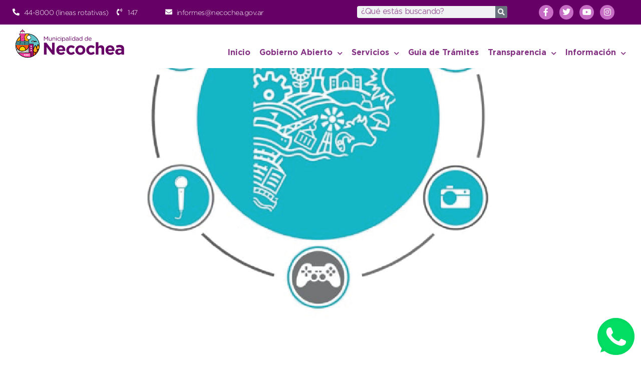

--- FILE ---
content_type: text/html; charset=UTF-8
request_url: https://necochea.gov.ar/se-conocieron-los-ganadores-de-la-etapa-local-de-los-juegos-bonaerenses/
body_size: 17292
content:
<!doctype html>
<html lang="es">
<head>
	<meta charset="UTF-8">
	<meta name="viewport" content="width=device-width, initial-scale=1">
	<link rel="profile" href="https://gmpg.org/xfn/11">
	<title>Se conocieron los ganadores de la etapa local de los Juegos Bonaerenses &#8211; Municipalidad de Necochea</title>
<meta name='robots' content='max-image-preview:large' />
<link rel='dns-prefetch' href='//unpkg.com' />
<link rel="alternate" type="application/rss+xml" title="Municipalidad de Necochea &raquo; Feed" href="https://necochea.gov.ar/feed/" />
<link rel="alternate" type="application/rss+xml" title="Municipalidad de Necochea &raquo; Feed de los comentarios" href="https://necochea.gov.ar/comments/feed/" />
<link rel="alternate" title="oEmbed (JSON)" type="application/json+oembed" href="https://necochea.gov.ar/wp-json/oembed/1.0/embed?url=https%3A%2F%2Fnecochea.gov.ar%2Fse-conocieron-los-ganadores-de-la-etapa-local-de-los-juegos-bonaerenses%2F" />
<link rel="alternate" title="oEmbed (XML)" type="text/xml+oembed" href="https://necochea.gov.ar/wp-json/oembed/1.0/embed?url=https%3A%2F%2Fnecochea.gov.ar%2Fse-conocieron-los-ganadores-de-la-etapa-local-de-los-juegos-bonaerenses%2F&#038;format=xml" />
<style id='wp-img-auto-sizes-contain-inline-css'>
img:is([sizes=auto i],[sizes^="auto," i]){contain-intrinsic-size:3000px 1500px}
/*# sourceURL=wp-img-auto-sizes-contain-inline-css */
</style>
<style id='wp-emoji-styles-inline-css'>

	img.wp-smiley, img.emoji {
		display: inline !important;
		border: none !important;
		box-shadow: none !important;
		height: 1em !important;
		width: 1em !important;
		margin: 0 0.07em !important;
		vertical-align: -0.1em !important;
		background: none !important;
		padding: 0 !important;
	}
/*# sourceURL=wp-emoji-styles-inline-css */
</style>
<link rel='stylesheet' id='wp-block-library-css' href='https://necochea.gov.ar/wp-includes/css/dist/block-library/style.min.css?ver=6.9' media='all' />
<style id='global-styles-inline-css'>
:root{--wp--preset--aspect-ratio--square: 1;--wp--preset--aspect-ratio--4-3: 4/3;--wp--preset--aspect-ratio--3-4: 3/4;--wp--preset--aspect-ratio--3-2: 3/2;--wp--preset--aspect-ratio--2-3: 2/3;--wp--preset--aspect-ratio--16-9: 16/9;--wp--preset--aspect-ratio--9-16: 9/16;--wp--preset--color--black: #000000;--wp--preset--color--cyan-bluish-gray: #abb8c3;--wp--preset--color--white: #ffffff;--wp--preset--color--pale-pink: #f78da7;--wp--preset--color--vivid-red: #cf2e2e;--wp--preset--color--luminous-vivid-orange: #ff6900;--wp--preset--color--luminous-vivid-amber: #fcb900;--wp--preset--color--light-green-cyan: #7bdcb5;--wp--preset--color--vivid-green-cyan: #00d084;--wp--preset--color--pale-cyan-blue: #8ed1fc;--wp--preset--color--vivid-cyan-blue: #0693e3;--wp--preset--color--vivid-purple: #9b51e0;--wp--preset--gradient--vivid-cyan-blue-to-vivid-purple: linear-gradient(135deg,rgb(6,147,227) 0%,rgb(155,81,224) 100%);--wp--preset--gradient--light-green-cyan-to-vivid-green-cyan: linear-gradient(135deg,rgb(122,220,180) 0%,rgb(0,208,130) 100%);--wp--preset--gradient--luminous-vivid-amber-to-luminous-vivid-orange: linear-gradient(135deg,rgb(252,185,0) 0%,rgb(255,105,0) 100%);--wp--preset--gradient--luminous-vivid-orange-to-vivid-red: linear-gradient(135deg,rgb(255,105,0) 0%,rgb(207,46,46) 100%);--wp--preset--gradient--very-light-gray-to-cyan-bluish-gray: linear-gradient(135deg,rgb(238,238,238) 0%,rgb(169,184,195) 100%);--wp--preset--gradient--cool-to-warm-spectrum: linear-gradient(135deg,rgb(74,234,220) 0%,rgb(151,120,209) 20%,rgb(207,42,186) 40%,rgb(238,44,130) 60%,rgb(251,105,98) 80%,rgb(254,248,76) 100%);--wp--preset--gradient--blush-light-purple: linear-gradient(135deg,rgb(255,206,236) 0%,rgb(152,150,240) 100%);--wp--preset--gradient--blush-bordeaux: linear-gradient(135deg,rgb(254,205,165) 0%,rgb(254,45,45) 50%,rgb(107,0,62) 100%);--wp--preset--gradient--luminous-dusk: linear-gradient(135deg,rgb(255,203,112) 0%,rgb(199,81,192) 50%,rgb(65,88,208) 100%);--wp--preset--gradient--pale-ocean: linear-gradient(135deg,rgb(255,245,203) 0%,rgb(182,227,212) 50%,rgb(51,167,181) 100%);--wp--preset--gradient--electric-grass: linear-gradient(135deg,rgb(202,248,128) 0%,rgb(113,206,126) 100%);--wp--preset--gradient--midnight: linear-gradient(135deg,rgb(2,3,129) 0%,rgb(40,116,252) 100%);--wp--preset--font-size--small: 13px;--wp--preset--font-size--medium: 20px;--wp--preset--font-size--large: 36px;--wp--preset--font-size--x-large: 42px;--wp--preset--spacing--20: 0.44rem;--wp--preset--spacing--30: 0.67rem;--wp--preset--spacing--40: 1rem;--wp--preset--spacing--50: 1.5rem;--wp--preset--spacing--60: 2.25rem;--wp--preset--spacing--70: 3.38rem;--wp--preset--spacing--80: 5.06rem;--wp--preset--shadow--natural: 6px 6px 9px rgba(0, 0, 0, 0.2);--wp--preset--shadow--deep: 12px 12px 50px rgba(0, 0, 0, 0.4);--wp--preset--shadow--sharp: 6px 6px 0px rgba(0, 0, 0, 0.2);--wp--preset--shadow--outlined: 6px 6px 0px -3px rgb(255, 255, 255), 6px 6px rgb(0, 0, 0);--wp--preset--shadow--crisp: 6px 6px 0px rgb(0, 0, 0);}:root { --wp--style--global--content-size: 800px;--wp--style--global--wide-size: 1200px; }:where(body) { margin: 0; }.wp-site-blocks > .alignleft { float: left; margin-right: 2em; }.wp-site-blocks > .alignright { float: right; margin-left: 2em; }.wp-site-blocks > .aligncenter { justify-content: center; margin-left: auto; margin-right: auto; }:where(.wp-site-blocks) > * { margin-block-start: 24px; margin-block-end: 0; }:where(.wp-site-blocks) > :first-child { margin-block-start: 0; }:where(.wp-site-blocks) > :last-child { margin-block-end: 0; }:root { --wp--style--block-gap: 24px; }:root :where(.is-layout-flow) > :first-child{margin-block-start: 0;}:root :where(.is-layout-flow) > :last-child{margin-block-end: 0;}:root :where(.is-layout-flow) > *{margin-block-start: 24px;margin-block-end: 0;}:root :where(.is-layout-constrained) > :first-child{margin-block-start: 0;}:root :where(.is-layout-constrained) > :last-child{margin-block-end: 0;}:root :where(.is-layout-constrained) > *{margin-block-start: 24px;margin-block-end: 0;}:root :where(.is-layout-flex){gap: 24px;}:root :where(.is-layout-grid){gap: 24px;}.is-layout-flow > .alignleft{float: left;margin-inline-start: 0;margin-inline-end: 2em;}.is-layout-flow > .alignright{float: right;margin-inline-start: 2em;margin-inline-end: 0;}.is-layout-flow > .aligncenter{margin-left: auto !important;margin-right: auto !important;}.is-layout-constrained > .alignleft{float: left;margin-inline-start: 0;margin-inline-end: 2em;}.is-layout-constrained > .alignright{float: right;margin-inline-start: 2em;margin-inline-end: 0;}.is-layout-constrained > .aligncenter{margin-left: auto !important;margin-right: auto !important;}.is-layout-constrained > :where(:not(.alignleft):not(.alignright):not(.alignfull)){max-width: var(--wp--style--global--content-size);margin-left: auto !important;margin-right: auto !important;}.is-layout-constrained > .alignwide{max-width: var(--wp--style--global--wide-size);}body .is-layout-flex{display: flex;}.is-layout-flex{flex-wrap: wrap;align-items: center;}.is-layout-flex > :is(*, div){margin: 0;}body .is-layout-grid{display: grid;}.is-layout-grid > :is(*, div){margin: 0;}body{padding-top: 0px;padding-right: 0px;padding-bottom: 0px;padding-left: 0px;}a:where(:not(.wp-element-button)){text-decoration: underline;}:root :where(.wp-element-button, .wp-block-button__link){background-color: #32373c;border-width: 0;color: #fff;font-family: inherit;font-size: inherit;font-style: inherit;font-weight: inherit;letter-spacing: inherit;line-height: inherit;padding-top: calc(0.667em + 2px);padding-right: calc(1.333em + 2px);padding-bottom: calc(0.667em + 2px);padding-left: calc(1.333em + 2px);text-decoration: none;text-transform: inherit;}.has-black-color{color: var(--wp--preset--color--black) !important;}.has-cyan-bluish-gray-color{color: var(--wp--preset--color--cyan-bluish-gray) !important;}.has-white-color{color: var(--wp--preset--color--white) !important;}.has-pale-pink-color{color: var(--wp--preset--color--pale-pink) !important;}.has-vivid-red-color{color: var(--wp--preset--color--vivid-red) !important;}.has-luminous-vivid-orange-color{color: var(--wp--preset--color--luminous-vivid-orange) !important;}.has-luminous-vivid-amber-color{color: var(--wp--preset--color--luminous-vivid-amber) !important;}.has-light-green-cyan-color{color: var(--wp--preset--color--light-green-cyan) !important;}.has-vivid-green-cyan-color{color: var(--wp--preset--color--vivid-green-cyan) !important;}.has-pale-cyan-blue-color{color: var(--wp--preset--color--pale-cyan-blue) !important;}.has-vivid-cyan-blue-color{color: var(--wp--preset--color--vivid-cyan-blue) !important;}.has-vivid-purple-color{color: var(--wp--preset--color--vivid-purple) !important;}.has-black-background-color{background-color: var(--wp--preset--color--black) !important;}.has-cyan-bluish-gray-background-color{background-color: var(--wp--preset--color--cyan-bluish-gray) !important;}.has-white-background-color{background-color: var(--wp--preset--color--white) !important;}.has-pale-pink-background-color{background-color: var(--wp--preset--color--pale-pink) !important;}.has-vivid-red-background-color{background-color: var(--wp--preset--color--vivid-red) !important;}.has-luminous-vivid-orange-background-color{background-color: var(--wp--preset--color--luminous-vivid-orange) !important;}.has-luminous-vivid-amber-background-color{background-color: var(--wp--preset--color--luminous-vivid-amber) !important;}.has-light-green-cyan-background-color{background-color: var(--wp--preset--color--light-green-cyan) !important;}.has-vivid-green-cyan-background-color{background-color: var(--wp--preset--color--vivid-green-cyan) !important;}.has-pale-cyan-blue-background-color{background-color: var(--wp--preset--color--pale-cyan-blue) !important;}.has-vivid-cyan-blue-background-color{background-color: var(--wp--preset--color--vivid-cyan-blue) !important;}.has-vivid-purple-background-color{background-color: var(--wp--preset--color--vivid-purple) !important;}.has-black-border-color{border-color: var(--wp--preset--color--black) !important;}.has-cyan-bluish-gray-border-color{border-color: var(--wp--preset--color--cyan-bluish-gray) !important;}.has-white-border-color{border-color: var(--wp--preset--color--white) !important;}.has-pale-pink-border-color{border-color: var(--wp--preset--color--pale-pink) !important;}.has-vivid-red-border-color{border-color: var(--wp--preset--color--vivid-red) !important;}.has-luminous-vivid-orange-border-color{border-color: var(--wp--preset--color--luminous-vivid-orange) !important;}.has-luminous-vivid-amber-border-color{border-color: var(--wp--preset--color--luminous-vivid-amber) !important;}.has-light-green-cyan-border-color{border-color: var(--wp--preset--color--light-green-cyan) !important;}.has-vivid-green-cyan-border-color{border-color: var(--wp--preset--color--vivid-green-cyan) !important;}.has-pale-cyan-blue-border-color{border-color: var(--wp--preset--color--pale-cyan-blue) !important;}.has-vivid-cyan-blue-border-color{border-color: var(--wp--preset--color--vivid-cyan-blue) !important;}.has-vivid-purple-border-color{border-color: var(--wp--preset--color--vivid-purple) !important;}.has-vivid-cyan-blue-to-vivid-purple-gradient-background{background: var(--wp--preset--gradient--vivid-cyan-blue-to-vivid-purple) !important;}.has-light-green-cyan-to-vivid-green-cyan-gradient-background{background: var(--wp--preset--gradient--light-green-cyan-to-vivid-green-cyan) !important;}.has-luminous-vivid-amber-to-luminous-vivid-orange-gradient-background{background: var(--wp--preset--gradient--luminous-vivid-amber-to-luminous-vivid-orange) !important;}.has-luminous-vivid-orange-to-vivid-red-gradient-background{background: var(--wp--preset--gradient--luminous-vivid-orange-to-vivid-red) !important;}.has-very-light-gray-to-cyan-bluish-gray-gradient-background{background: var(--wp--preset--gradient--very-light-gray-to-cyan-bluish-gray) !important;}.has-cool-to-warm-spectrum-gradient-background{background: var(--wp--preset--gradient--cool-to-warm-spectrum) !important;}.has-blush-light-purple-gradient-background{background: var(--wp--preset--gradient--blush-light-purple) !important;}.has-blush-bordeaux-gradient-background{background: var(--wp--preset--gradient--blush-bordeaux) !important;}.has-luminous-dusk-gradient-background{background: var(--wp--preset--gradient--luminous-dusk) !important;}.has-pale-ocean-gradient-background{background: var(--wp--preset--gradient--pale-ocean) !important;}.has-electric-grass-gradient-background{background: var(--wp--preset--gradient--electric-grass) !important;}.has-midnight-gradient-background{background: var(--wp--preset--gradient--midnight) !important;}.has-small-font-size{font-size: var(--wp--preset--font-size--small) !important;}.has-medium-font-size{font-size: var(--wp--preset--font-size--medium) !important;}.has-large-font-size{font-size: var(--wp--preset--font-size--large) !important;}.has-x-large-font-size{font-size: var(--wp--preset--font-size--x-large) !important;}
/*# sourceURL=global-styles-inline-css */
</style>

<link rel='stylesheet' id='jet-engine-frontend-css' href='https://necochea.gov.ar/wp-content/plugins/jet-engine/assets/css/frontend.css?ver=3.6.4.1' media='all' />
<link rel='stylesheet' id='hello-elementor-css' href='https://necochea.gov.ar/wp-content/themes/hello-elementor/assets/css/reset.css?ver=3.4.5' media='all' />
<link rel='stylesheet' id='hello-elementor-theme-style-css' href='https://necochea.gov.ar/wp-content/themes/hello-elementor/assets/css/theme.css?ver=3.4.5' media='all' />
<link rel='stylesheet' id='hello-elementor-header-footer-css' href='https://necochea.gov.ar/wp-content/themes/hello-elementor/assets/css/header-footer.css?ver=3.4.5' media='all' />
<link rel='stylesheet' id='elementor-frontend-css' href='https://necochea.gov.ar/wp-content/plugins/elementor/assets/css/frontend.min.css?ver=3.25.11' media='all' />
<link rel='stylesheet' id='widget-icon-list-css' href='https://necochea.gov.ar/wp-content/plugins/elementor/assets/css/widget-icon-list.min.css?ver=3.25.11' media='all' />
<link rel='stylesheet' id='e-motion-fx-css' href='https://necochea.gov.ar/wp-content/plugins/elementor-pro/assets/css/modules/motion-fx.min.css?ver=3.27.4' media='all' />
<link rel='stylesheet' id='widget-search-form-css' href='https://necochea.gov.ar/wp-content/plugins/elementor-pro/assets/css/widget-search-form.min.css?ver=3.27.4' media='all' />
<link rel='stylesheet' id='elementor-icons-shared-0-css' href='https://necochea.gov.ar/wp-content/plugins/elementor/assets/lib/font-awesome/css/fontawesome.min.css?ver=5.15.3' media='all' />
<link rel='stylesheet' id='elementor-icons-fa-solid-css' href='https://necochea.gov.ar/wp-content/plugins/elementor/assets/lib/font-awesome/css/solid.min.css?ver=5.15.3' media='all' />
<link rel='stylesheet' id='widget-social-icons-css' href='https://necochea.gov.ar/wp-content/plugins/elementor/assets/css/widget-social-icons.min.css?ver=3.25.11' media='all' />
<link rel='stylesheet' id='e-apple-webkit-css' href='https://necochea.gov.ar/wp-content/plugins/elementor/assets/css/conditionals/apple-webkit.min.css?ver=3.25.11' media='all' />
<link rel='stylesheet' id='widget-lottie-css' href='https://necochea.gov.ar/wp-content/plugins/elementor-pro/assets/css/widget-lottie.min.css?ver=3.27.4' media='all' />
<link rel='stylesheet' id='widget-nav-menu-css' href='https://necochea.gov.ar/wp-content/plugins/elementor-pro/assets/css/widget-nav-menu.min.css?ver=3.27.4' media='all' />
<link rel='stylesheet' id='e-sticky-css' href='https://necochea.gov.ar/wp-content/plugins/elementor-pro/assets/css/modules/sticky.min.css?ver=3.27.4' media='all' />
<link rel='stylesheet' id='widget-heading-css' href='https://necochea.gov.ar/wp-content/plugins/elementor/assets/css/widget-heading.min.css?ver=3.25.11' media='all' />
<link rel='stylesheet' id='e-animation-grow-css' href='https://necochea.gov.ar/wp-content/plugins/elementor/assets/lib/animations/styles/e-animation-grow.min.css?ver=3.25.11' media='all' />
<link rel='stylesheet' id='widget-icon-box-css' href='https://necochea.gov.ar/wp-content/plugins/elementor/assets/css/widget-icon-box.min.css?ver=3.25.11' media='all' />
<link rel='stylesheet' id='e-animation-fadeInUp-css' href='https://necochea.gov.ar/wp-content/plugins/elementor/assets/lib/animations/styles/fadeInUp.min.css?ver=3.25.11' media='all' />
<link rel='stylesheet' id='widget-image-css' href='https://necochea.gov.ar/wp-content/plugins/elementor/assets/css/widget-image.min.css?ver=3.25.11' media='all' />
<link rel='stylesheet' id='e-animation-slideInUp-css' href='https://necochea.gov.ar/wp-content/plugins/elementor/assets/lib/animations/styles/slideInUp.min.css?ver=3.25.11' media='all' />
<link rel='stylesheet' id='widget-share-buttons-css' href='https://necochea.gov.ar/wp-content/plugins/elementor-pro/assets/css/widget-share-buttons.min.css?ver=3.27.4' media='all' />
<link rel='stylesheet' id='elementor-icons-fa-brands-css' href='https://necochea.gov.ar/wp-content/plugins/elementor/assets/lib/font-awesome/css/brands.min.css?ver=5.15.3' media='all' />
<link rel='stylesheet' id='widget-post-info-css' href='https://necochea.gov.ar/wp-content/plugins/elementor-pro/assets/css/widget-post-info.min.css?ver=3.27.4' media='all' />
<link rel='stylesheet' id='elementor-icons-fa-regular-css' href='https://necochea.gov.ar/wp-content/plugins/elementor/assets/lib/font-awesome/css/regular.min.css?ver=5.15.3' media='all' />
<link rel='stylesheet' id='widget-post-navigation-css' href='https://necochea.gov.ar/wp-content/plugins/elementor-pro/assets/css/widget-post-navigation.min.css?ver=3.27.4' media='all' />
<link rel='stylesheet' id='e-popup-css' href='https://necochea.gov.ar/wp-content/plugins/elementor-pro/assets/css/conditionals/popup.min.css?ver=3.27.4' media='all' />
<link rel='stylesheet' id='jet-blocks-css' href='https://necochea.gov.ar/wp-content/uploads/elementor/css/custom-jet-blocks.css?ver=1.3.16.1' media='all' />
<link rel='stylesheet' id='jet-elements-css' href='https://necochea.gov.ar/wp-content/plugins/jet-elements/assets/css/jet-elements.css?ver=2.6.13.1' media='all' />
<link rel='stylesheet' id='jet-elements-skin-css' href='https://necochea.gov.ar/wp-content/plugins/jet-elements/assets/css/jet-elements-skin.css?ver=2.6.13.1' media='all' />
<link rel='stylesheet' id='elementor-icons-css' href='https://necochea.gov.ar/wp-content/plugins/elementor/assets/lib/eicons/css/elementor-icons.min.css?ver=5.34.0' media='all' />
<link rel='stylesheet' id='swiper-css' href='https://necochea.gov.ar/wp-content/plugins/elementor/assets/lib/swiper/v8/css/swiper.min.css?ver=8.4.5' media='all' />
<link rel='stylesheet' id='e-swiper-css' href='https://necochea.gov.ar/wp-content/plugins/elementor/assets/css/conditionals/e-swiper.min.css?ver=3.25.11' media='all' />
<link rel='stylesheet' id='elementor-post-64821-css' href='https://necochea.gov.ar/wp-content/uploads/elementor/css/post-64821.css?ver=1765335506' media='all' />
<link rel='stylesheet' id='dashicons-css' href='https://necochea.gov.ar/wp-includes/css/dashicons.min.css?ver=6.9' media='all' />
<link rel='stylesheet' id='jet-blog-css' href='https://necochea.gov.ar/wp-content/plugins/jet-blog/assets/css/jet-blog.css?ver=2.3.5.1' media='all' />
<link rel='stylesheet' id='jet-tabs-frontend-css' href='https://necochea.gov.ar/wp-content/plugins/jet-tabs/assets/css/jet-tabs-frontend.css?ver=2.1.25.3' media='all' />
<link rel='stylesheet' id='elementor-post-49317-css' href='https://necochea.gov.ar/wp-content/uploads/elementor/css/post-49317.css?ver=1765335506' media='all' />
<link rel='stylesheet' id='elementor-post-47988-css' href='https://necochea.gov.ar/wp-content/uploads/elementor/css/post-47988.css?ver=1765335506' media='all' />
<link rel='stylesheet' id='elementor-post-47918-css' href='https://necochea.gov.ar/wp-content/uploads/elementor/css/post-47918.css?ver=1765335530' media='all' />
<link rel='stylesheet' id='elementor-post-75982-css' href='https://necochea.gov.ar/wp-content/uploads/elementor/css/post-75982.css?ver=1765335506' media='all' />
<link rel='stylesheet' id='hello-elementor-child-style-css' href='https://necochea.gov.ar/wp-content/themes/hello-theme-child-master/style.css?ver=1.0.0' media='all' />
<link rel='stylesheet' id='google-fonts-1-css' href='https://fonts.googleapis.com/css?family=Azeret+Mono%3A100%2C100italic%2C200%2C200italic%2C300%2C300italic%2C400%2C400italic%2C500%2C500italic%2C600%2C600italic%2C700%2C700italic%2C800%2C800italic%2C900%2C900italic&#038;display=auto&#038;ver=6.9' media='all' />
<link rel="preconnect" href="https://fonts.gstatic.com/" crossorigin><script src="https://necochea.gov.ar/wp-includes/js/jquery/jquery.min.js?ver=3.7.1" id="jquery-core-js"></script>
<script src="https://necochea.gov.ar/wp-includes/js/jquery/jquery-migrate.min.js?ver=3.4.1" id="jquery-migrate-js"></script>
<link rel="https://api.w.org/" href="https://necochea.gov.ar/wp-json/" /><link rel="alternate" title="JSON" type="application/json" href="https://necochea.gov.ar/wp-json/wp/v2/posts/61682" /><link rel="EditURI" type="application/rsd+xml" title="RSD" href="https://necochea.gov.ar/xmlrpc.php?rsd" />
<meta name="generator" content="WordPress 6.9" />
<link rel="canonical" href="https://necochea.gov.ar/se-conocieron-los-ganadores-de-la-etapa-local-de-los-juegos-bonaerenses/" />
<link rel='shortlink' href='https://necochea.gov.ar/?p=61682' />
<meta name="generator" content="Elementor 3.25.11; features: additional_custom_breakpoints, e_optimized_control_loading; settings: css_print_method-external, google_font-enabled, font_display-auto">
			<style>
				.e-con.e-parent:nth-of-type(n+4):not(.e-lazyloaded):not(.e-no-lazyload),
				.e-con.e-parent:nth-of-type(n+4):not(.e-lazyloaded):not(.e-no-lazyload) * {
					background-image: none !important;
				}
				@media screen and (max-height: 1024px) {
					.e-con.e-parent:nth-of-type(n+3):not(.e-lazyloaded):not(.e-no-lazyload),
					.e-con.e-parent:nth-of-type(n+3):not(.e-lazyloaded):not(.e-no-lazyload) * {
						background-image: none !important;
					}
				}
				@media screen and (max-height: 640px) {
					.e-con.e-parent:nth-of-type(n+2):not(.e-lazyloaded):not(.e-no-lazyload),
					.e-con.e-parent:nth-of-type(n+2):not(.e-lazyloaded):not(.e-no-lazyload) * {
						background-image: none !important;
					}
				}
			</style>
			<meta name="generator" content="Powered by Slider Revolution 6.6.18 - responsive, Mobile-Friendly Slider Plugin for WordPress with comfortable drag and drop interface." />
<link rel="icon" href="https://necochea.gov.ar/wp-content/uploads/2021/03/cropped-favicon-32x32.png" sizes="32x32" />
<link rel="icon" href="https://necochea.gov.ar/wp-content/uploads/2021/03/cropped-favicon-192x192.png" sizes="192x192" />
<link rel="apple-touch-icon" href="https://necochea.gov.ar/wp-content/uploads/2021/03/cropped-favicon-180x180.png" />
<meta name="msapplication-TileImage" content="https://necochea.gov.ar/wp-content/uploads/2021/03/cropped-favicon-270x270.png" />
<script>function setREVStartSize(e){
			//window.requestAnimationFrame(function() {
				window.RSIW = window.RSIW===undefined ? window.innerWidth : window.RSIW;
				window.RSIH = window.RSIH===undefined ? window.innerHeight : window.RSIH;
				try {
					var pw = document.getElementById(e.c).parentNode.offsetWidth,
						newh;
					pw = pw===0 || isNaN(pw) || (e.l=="fullwidth" || e.layout=="fullwidth") ? window.RSIW : pw;
					e.tabw = e.tabw===undefined ? 0 : parseInt(e.tabw);
					e.thumbw = e.thumbw===undefined ? 0 : parseInt(e.thumbw);
					e.tabh = e.tabh===undefined ? 0 : parseInt(e.tabh);
					e.thumbh = e.thumbh===undefined ? 0 : parseInt(e.thumbh);
					e.tabhide = e.tabhide===undefined ? 0 : parseInt(e.tabhide);
					e.thumbhide = e.thumbhide===undefined ? 0 : parseInt(e.thumbhide);
					e.mh = e.mh===undefined || e.mh=="" || e.mh==="auto" ? 0 : parseInt(e.mh,0);
					if(e.layout==="fullscreen" || e.l==="fullscreen")
						newh = Math.max(e.mh,window.RSIH);
					else{
						e.gw = Array.isArray(e.gw) ? e.gw : [e.gw];
						for (var i in e.rl) if (e.gw[i]===undefined || e.gw[i]===0) e.gw[i] = e.gw[i-1];
						e.gh = e.el===undefined || e.el==="" || (Array.isArray(e.el) && e.el.length==0)? e.gh : e.el;
						e.gh = Array.isArray(e.gh) ? e.gh : [e.gh];
						for (var i in e.rl) if (e.gh[i]===undefined || e.gh[i]===0) e.gh[i] = e.gh[i-1];
											
						var nl = new Array(e.rl.length),
							ix = 0,
							sl;
						e.tabw = e.tabhide>=pw ? 0 : e.tabw;
						e.thumbw = e.thumbhide>=pw ? 0 : e.thumbw;
						e.tabh = e.tabhide>=pw ? 0 : e.tabh;
						e.thumbh = e.thumbhide>=pw ? 0 : e.thumbh;
						for (var i in e.rl) nl[i] = e.rl[i]<window.RSIW ? 0 : e.rl[i];
						sl = nl[0];
						for (var i in nl) if (sl>nl[i] && nl[i]>0) { sl = nl[i]; ix=i;}
						var m = pw>(e.gw[ix]+e.tabw+e.thumbw) ? 1 : (pw-(e.tabw+e.thumbw)) / (e.gw[ix]);
						newh =  (e.gh[ix] * m) + (e.tabh + e.thumbh);
					}
					var el = document.getElementById(e.c);
					if (el!==null && el) el.style.height = newh+"px";
					el = document.getElementById(e.c+"_wrapper");
					if (el!==null && el) {
						el.style.height = newh+"px";
						el.style.display = "block";
					}
				} catch(e){
					console.log("Failure at Presize of Slider:" + e)
				}
			//});
		  };</script>
<link rel='stylesheet' id='rs-plugin-settings-css' href='https://necochea.gov.ar/wp-content/plugins/revslider/public/assets/css/rs6.css?ver=6.6.18' media='all' />
<style id='rs-plugin-settings-inline-css'>
#rs-demo-id {}
/*# sourceURL=rs-plugin-settings-inline-css */
</style>
</head>
<body class="wp-singular post-template-default single single-post postid-61682 single-format-standard wp-custom-logo wp-embed-responsive wp-theme-hello-elementor wp-child-theme-hello-theme-child-master hello-elementor-default elementor-default elementor-kit-64821 elementor-page-47918">


<a class="skip-link screen-reader-text" href="#content">Ir al contenido</a>

		<div data-elementor-type="header" data-elementor-id="49317" class="elementor elementor-49317 elementor-location-header" data-elementor-post-type="elementor_library">
					<header class="elementor-section elementor-top-section elementor-element elementor-element-b4f3d97 elementor-section-boxed elementor-section-height-default elementor-section-height-default" data-id="b4f3d97" data-element_type="section" data-settings="{&quot;background_background&quot;:&quot;classic&quot;,&quot;jet_parallax_layout_list&quot;:[]}">
						<div class="elementor-container elementor-column-gap-default">
					<div class="elementor-column elementor-col-25 elementor-top-column elementor-element elementor-element-9fdb47f" data-id="9fdb47f" data-element_type="column">
			<div class="elementor-widget-wrap elementor-element-populated">
						<div class="elementor-element elementor-element-025fdd8 elementor-icon-list--layout-inline elementor-mobile-align-center elementor-list-item-link-full_width elementor-widget elementor-widget-icon-list" data-id="025fdd8" data-element_type="widget" data-widget_type="icon-list.default">
				<div class="elementor-widget-container">
					<ul class="elementor-icon-list-items elementor-inline-items">
							<li class="elementor-icon-list-item elementor-inline-item">
											<a href="tel:02262448000">

												<span class="elementor-icon-list-icon">
							<i aria-hidden="true" class="fas fa-phone-alt"></i>						</span>
										<span class="elementor-icon-list-text">44-8000 (lineas rotativas)</span>
											</a>
									</li>
								<li class="elementor-icon-list-item elementor-inline-item">
											<a href="tel:147">

												<span class="elementor-icon-list-icon">
							<i aria-hidden="true" class="fas fa-phone-volume"></i>						</span>
										<span class="elementor-icon-list-text">147</span>
											</a>
									</li>
						</ul>
				</div>
				</div>
					</div>
		</div>
				<div class="elementor-column elementor-col-25 elementor-top-column elementor-element elementor-element-5f7871a elementor-hidden-phone" data-id="5f7871a" data-element_type="column">
			<div class="elementor-widget-wrap elementor-element-populated">
						<div class="elementor-element elementor-element-e80fc53 elementor-icon-list--layout-inline elementor-mobile-align-center elementor-align-left elementor-list-item-link-full_width elementor-widget elementor-widget-icon-list" data-id="e80fc53" data-element_type="widget" data-widget_type="icon-list.default">
				<div class="elementor-widget-container">
					<ul class="elementor-icon-list-items elementor-inline-items">
							<li class="elementor-icon-list-item elementor-inline-item">
											<a href="mailto:%20informes@necochea.gov.ar">

												<span class="elementor-icon-list-icon">
							<i aria-hidden="true" class="fas fa-envelope"></i>						</span>
										<span class="elementor-icon-list-text">informes@necochea.gov.ar</span>
											</a>
									</li>
						</ul>
				</div>
				</div>
					</div>
		</div>
				<div class="elementor-column elementor-col-25 elementor-top-column elementor-element elementor-element-83d5e05 elementor-hidden-phone" data-id="83d5e05" data-element_type="column">
			<div class="elementor-widget-wrap elementor-element-populated">
						<div class="elementor-element elementor-element-523fe87 elementor-search-form--skin-classic elementor-search-form--button-type-icon elementor-search-form--icon-search elementor-widget elementor-widget-search-form" data-id="523fe87" data-element_type="widget" data-settings="{&quot;motion_fx_motion_fx_scrolling&quot;:&quot;yes&quot;,&quot;motion_fx_opacity_effect&quot;:&quot;yes&quot;,&quot;motion_fx_opacity_level&quot;:{&quot;unit&quot;:&quot;px&quot;,&quot;size&quot;:1.5,&quot;sizes&quot;:[]},&quot;motion_fx_opacity_range&quot;:{&quot;unit&quot;:&quot;%&quot;,&quot;size&quot;:&quot;&quot;,&quot;sizes&quot;:{&quot;start&quot;:0,&quot;end&quot;:90}},&quot;skin&quot;:&quot;classic&quot;,&quot;motion_fx_opacity_direction&quot;:&quot;out-in&quot;,&quot;motion_fx_devices&quot;:[&quot;desktop&quot;,&quot;tablet&quot;,&quot;mobile&quot;]}" data-widget_type="search-form.default">
				<div class="elementor-widget-container">
					<search role="search">
			<form class="elementor-search-form" action="https://necochea.gov.ar" method="get">
												<div class="elementor-search-form__container">
					<label class="elementor-screen-only" for="elementor-search-form-523fe87">Search</label>

					
					<input id="elementor-search-form-523fe87" placeholder="¿Qué estás buscando?" class="elementor-search-form__input" type="search" name="s" value="">
					
											<button class="elementor-search-form__submit" type="submit" aria-label="Search">
															<i aria-hidden="true" class="fas fa-search"></i>													</button>
					
									</div>
			</form>
		</search>
				</div>
				</div>
					</div>
		</div>
				<div class="elementor-column elementor-col-25 elementor-top-column elementor-element elementor-element-389f940 elementor-hidden-phone" data-id="389f940" data-element_type="column">
			<div class="elementor-widget-wrap elementor-element-populated">
						<div class="elementor-element elementor-element-cc997da elementor-shape-circle elementor-grid-0 e-grid-align-center elementor-widget elementor-widget-social-icons" data-id="cc997da" data-element_type="widget" data-widget_type="social-icons.default">
				<div class="elementor-widget-container">
					<div class="elementor-social-icons-wrapper elementor-grid">
							<span class="elementor-grid-item">
					<a class="elementor-icon elementor-social-icon elementor-social-icon-facebook-f elementor-repeater-item-eeb1f98" target="_blank">
						<span class="elementor-screen-only">Facebook-f</span>
						<i class="fab fa-facebook-f"></i>					</a>
				</span>
							<span class="elementor-grid-item">
					<a class="elementor-icon elementor-social-icon elementor-social-icon-twitter elementor-repeater-item-851ced4" target="_blank">
						<span class="elementor-screen-only">Twitter</span>
						<i class="fab fa-twitter"></i>					</a>
				</span>
							<span class="elementor-grid-item">
					<a class="elementor-icon elementor-social-icon elementor-social-icon-youtube elementor-repeater-item-07e87ed" target="_blank">
						<span class="elementor-screen-only">Youtube</span>
						<i class="fab fa-youtube"></i>					</a>
				</span>
							<span class="elementor-grid-item">
					<a class="elementor-icon elementor-social-icon elementor-social-icon-instagram elementor-repeater-item-c57c133" target="_blank">
						<span class="elementor-screen-only">Instagram</span>
						<i class="fab fa-instagram"></i>					</a>
				</span>
					</div>
				</div>
				</div>
					</div>
		</div>
					</div>
		</header>
				<header data-dce-background-color="#FFFFFF" class="elementor-section elementor-top-section elementor-element elementor-element-0850bd8 elementor-section-boxed elementor-section-height-default elementor-section-height-default" data-id="0850bd8" data-element_type="section" data-settings="{&quot;sticky&quot;:&quot;top&quot;,&quot;background_background&quot;:&quot;classic&quot;,&quot;background_motion_fx_opacity_effect&quot;:&quot;yes&quot;,&quot;background_motion_fx_opacity_direction&quot;:&quot;in-out&quot;,&quot;background_motion_fx_opacity_level&quot;:{&quot;unit&quot;:&quot;px&quot;,&quot;size&quot;:1,&quot;sizes&quot;:[]},&quot;background_motion_fx_opacity_range&quot;:{&quot;unit&quot;:&quot;%&quot;,&quot;size&quot;:&quot;&quot;,&quot;sizes&quot;:{&quot;start&quot;:0,&quot;end&quot;:80}},&quot;background_motion_fx_motion_fx_scrolling&quot;:&quot;yes&quot;,&quot;sticky_effects_offset&quot;:100,&quot;jet_parallax_layout_list&quot;:[],&quot;background_motion_fx_devices&quot;:[&quot;desktop&quot;,&quot;tablet&quot;,&quot;mobile&quot;],&quot;sticky_on&quot;:[&quot;desktop&quot;,&quot;tablet&quot;,&quot;mobile&quot;],&quot;sticky_offset&quot;:0,&quot;sticky_anchor_link_offset&quot;:0}">
						<div class="elementor-container elementor-column-gap-no">
					<div class="elementor-column elementor-col-50 elementor-top-column elementor-element elementor-element-bb6f40a" data-id="bb6f40a" data-element_type="column" data-settings="{&quot;background_background&quot;:&quot;classic&quot;}">
			<div class="elementor-widget-wrap elementor-element-populated">
						<div class="elementor-element elementor-element-9d7d590 elementor-tablet-align-left elementor-mobile-align-left elementor-align-center elementor-widget elementor-widget-lottie" data-id="9d7d590" data-element_type="widget" data-settings="{&quot;source_json&quot;:{&quot;url&quot;:&quot;https:\/\/necochea.gov.ar\/wp-content\/uploads\/2020\/08\/logo_neco.json&quot;,&quot;id&quot;:48234,&quot;size&quot;:&quot;&quot;,&quot;alt&quot;:&quot;&quot;,&quot;source&quot;:&quot;library&quot;},&quot;lazyload&quot;:&quot;yes&quot;,&quot;link_to&quot;:&quot;custom&quot;,&quot;source&quot;:&quot;media_file&quot;,&quot;caption_source&quot;:&quot;none&quot;,&quot;custom_link&quot;:{&quot;url&quot;:&quot;https:\/\/necochea.gov.ar&quot;,&quot;is_external&quot;:&quot;&quot;,&quot;nofollow&quot;:&quot;&quot;,&quot;custom_attributes&quot;:&quot;&quot;},&quot;trigger&quot;:&quot;arriving_to_viewport&quot;,&quot;viewport&quot;:{&quot;unit&quot;:&quot;%&quot;,&quot;size&quot;:&quot;&quot;,&quot;sizes&quot;:{&quot;start&quot;:0,&quot;end&quot;:100}},&quot;play_speed&quot;:{&quot;unit&quot;:&quot;px&quot;,&quot;size&quot;:1,&quot;sizes&quot;:[]},&quot;start_point&quot;:{&quot;unit&quot;:&quot;%&quot;,&quot;size&quot;:0,&quot;sizes&quot;:[]},&quot;end_point&quot;:{&quot;unit&quot;:&quot;%&quot;,&quot;size&quot;:100,&quot;sizes&quot;:[]},&quot;renderer&quot;:&quot;svg&quot;}" data-widget_type="lottie.default">
				<div class="elementor-widget-container">
			<a class="e-lottie__container__link" href="https://necochea.gov.ar"><div class="e-lottie__container"><div class="e-lottie__animation"></div></div></a>		</div>
				</div>
					</div>
		</div>
				<div class="elementor-column elementor-col-50 elementor-top-column elementor-element elementor-element-65158da" data-id="65158da" data-element_type="column" data-settings="{&quot;background_background&quot;:&quot;classic&quot;}">
			<div class="elementor-widget-wrap elementor-element-populated">
						<div class="elementor-element elementor-element-bfd8457 elementor-nav-menu__align-end animated-fast elementor-nav-menu--stretch elementor-nav-menu--dropdown-tablet elementor-nav-menu__text-align-aside elementor-nav-menu--toggle elementor-nav-menu--burger elementor-widget elementor-widget-nav-menu" data-id="bfd8457" data-element_type="widget" data-settings="{&quot;motion_fx_opacity_effect&quot;:&quot;yes&quot;,&quot;motion_fx_opacity_direction&quot;:&quot;in-out&quot;,&quot;motion_fx_opacity_level&quot;:{&quot;unit&quot;:&quot;px&quot;,&quot;size&quot;:2,&quot;sizes&quot;:[]},&quot;motion_fx_opacity_range&quot;:{&quot;unit&quot;:&quot;%&quot;,&quot;size&quot;:&quot;&quot;,&quot;sizes&quot;:{&quot;start&quot;:0,&quot;end&quot;:90}},&quot;_animation&quot;:&quot;none&quot;,&quot;full_width&quot;:&quot;stretch&quot;,&quot;motion_fx_motion_fx_scrolling&quot;:&quot;yes&quot;,&quot;submenu_icon&quot;:{&quot;value&quot;:&quot;&lt;i class=\&quot;fas fa-chevron-down\&quot;&gt;&lt;\/i&gt;&quot;,&quot;library&quot;:&quot;fa-solid&quot;},&quot;layout&quot;:&quot;horizontal&quot;,&quot;toggle&quot;:&quot;burger&quot;,&quot;motion_fx_devices&quot;:[&quot;desktop&quot;,&quot;tablet&quot;,&quot;mobile&quot;]}" data-widget_type="nav-menu.default">
				<div class="elementor-widget-container">
						<nav aria-label="Menu" class="elementor-nav-menu--main elementor-nav-menu__container elementor-nav-menu--layout-horizontal e--pointer-underline e--animation-drop-out">
				<ul id="menu-1-bfd8457" class="elementor-nav-menu"><li class="menu-item menu-item-type-post_type menu-item-object-page menu-item-home menu-item-47893"><a href="https://necochea.gov.ar/" class="elementor-item">Inicio</a></li>
<li class="menu-item menu-item-type-custom menu-item-object-custom menu-item-has-children menu-item-48881"><a class="elementor-item">Gobierno Abierto</a>
<ul class="sub-menu elementor-nav-menu--dropdown">
	<li class="menu-item menu-item-type-custom menu-item-object-custom menu-item-64665"><a href="/intendente" class="elementor-sub-item">Intendente Municipal</a></li>
	<li class="menu-item menu-item-type-post_type menu-item-object-page menu-item-has-children menu-item-49012"><a href="https://necochea.gov.ar/secretaria-de-gobierno/" class="elementor-sub-item">Gobierno</a>
	<ul class="sub-menu elementor-nav-menu--dropdown">
		<li class="menu-item menu-item-type-custom menu-item-object-custom menu-item-91111"><a href="https://licencias.necochea.gov.ar" class="elementor-sub-item">Tramitar licencia</a></li>
		<li class="menu-item menu-item-type-post_type menu-item-object-page menu-item-has-children menu-item-87126"><a href="https://necochea.gov.ar/secretaria-de-gobierno/relaciones-con-la-comunidad/" class="elementor-sub-item">Relaciones con la comunidad</a>
		<ul class="sub-menu elementor-nav-menu--dropdown">
			<li class="menu-item menu-item-type-post_type menu-item-object-page menu-item-87123"><a href="https://necochea.gov.ar/secretaria-de-gobierno/relaciones-con-la-comunidad/sem/" class="elementor-sub-item">SEM</a></li>
		</ul>
</li>
	</ul>
</li>
	<li class="menu-item menu-item-type-post_type menu-item-object-page menu-item-63536"><a href="https://necochea.gov.ar/secretaria-de-produccion/" class="elementor-sub-item">Turismo y Desarrollo Productivo</a></li>
	<li class="menu-item menu-item-type-post_type menu-item-object-page menu-item-has-children menu-item-48882"><a href="https://necochea.gov.ar/desarrollo-humano/" class="elementor-sub-item">Desarrollo Humano y Políticas Sociales</a>
	<ul class="sub-menu elementor-nav-menu--dropdown">
		<li class="menu-item menu-item-type-custom menu-item-object-custom menu-item-has-children menu-item-91682"><a href="#" class="elementor-sub-item elementor-item-anchor">Educación</a>
		<ul class="sub-menu elementor-nav-menu--dropdown">
			<li class="menu-item menu-item-type-custom menu-item-object-custom menu-item-91683"><a href="https://www.necoeduca.com/" class="elementor-sub-item">NECOEduCa</a></li>
		</ul>
</li>
		<li class="menu-item menu-item-type-post_type menu-item-object-page menu-item-has-children menu-item-84382"><a href="https://necochea.gov.ar/desarrollo-humano/genero/" class="elementor-sub-item">Género</a>
		<ul class="sub-menu elementor-nav-menu--dropdown">
			<li class="menu-item menu-item-type-post_type menu-item-object-page menu-item-84383"><a href="https://necochea.gov.ar/desarrollo-humano/genero/espacio-de-las-mariposas/" class="elementor-sub-item">Espacio de las mariposas</a></li>
		</ul>
</li>
	</ul>
</li>
	<li class="menu-item menu-item-type-post_type menu-item-object-page menu-item-has-children menu-item-49668"><a href="https://necochea.gov.ar/secretaria-de-planeamiento-obras-y-servicios-publicos/" class="elementor-sub-item">Planeamiento, Obras y Servicios Públicos</a>
	<ul class="sub-menu elementor-nav-menu--dropdown">
		<li class="menu-item menu-item-type-post_type menu-item-object-page menu-item-78942"><a href="https://necochea.gov.ar/secretaria-de-planeamiento-obras-y-servicios-publicos/direccion-de-obras-privadas/" class="elementor-sub-item">Dirección de Obras Privadas</a></li>
	</ul>
</li>
	<li class="menu-item menu-item-type-post_type menu-item-object-page menu-item-49675"><a href="https://necochea.gov.ar/secretaria-de-salud-publica/" class="elementor-sub-item">Salud</a></li>
	<li class="menu-item menu-item-type-post_type menu-item-object-page menu-item-48957"><a href="https://necochea.gov.ar/hacienda/" class="elementor-sub-item">Hacienda y Finanzas</a></li>
	<li class="menu-item menu-item-type-post_type menu-item-object-page menu-item-48984"><a href="https://necochea.gov.ar/secretaria-de-legal-y-tecnica/" class="elementor-sub-item">Legal y Técnica</a></li>
	<li class="menu-item menu-item-type-post_type menu-item-object-page menu-item-49669"><a href="https://necochea.gov.ar/emsur/" class="elementor-sub-item">EMSUR</a></li>
</ul>
</li>
<li class="menu-item menu-item-type-custom menu-item-object-custom menu-item-has-children menu-item-63311"><a class="elementor-item">Servicios</a>
<ul class="sub-menu elementor-nav-menu--dropdown">
	<li class="menu-item menu-item-type-custom menu-item-object-custom menu-item-91466"><a href="https://licencias.necochea.gov.ar" class="elementor-sub-item">Licencias WEB</a></li>
	<li class="menu-item menu-item-type-custom menu-item-object-custom menu-item-76135"><a href="https://tasas.necochea.gov.ar" class="elementor-sub-item">TASAS Pagos ONLINE</a></li>
	<li class="menu-item menu-item-type-post_type menu-item-object-page menu-item-63312"><a href="https://necochea.gov.ar/aplicaciones-moviles/" class="elementor-sub-item">Apps</a></li>
	<li class="menu-item menu-item-type-post_type menu-item-object-page menu-item-77554"><a href="https://necochea.gov.ar/mapas-utiles/" class="elementor-sub-item">Mapas Útiles</a></li>
</ul>
</li>
<li class="menu-item menu-item-type-post_type menu-item-object-page menu-item-48265"><a href="https://necochea.gov.ar/tramites/" class="elementor-item">Guia de Trámites</a></li>
<li class="menu-item menu-item-type-custom menu-item-object-custom menu-item-has-children menu-item-48214"><a href="#" class="elementor-item elementor-item-anchor">Transparencia</a>
<ul class="sub-menu elementor-nav-menu--dropdown">
	<li class="menu-item menu-item-type-custom menu-item-object-custom menu-item-82775"><a href="https://datos.necochea.gov.ar/personal-municipal/" class="elementor-sub-item">Personal Municipal</a></li>
	<li class="menu-item menu-item-type-post_type menu-item-object-page menu-item-73348"><a href="https://necochea.gov.ar/transparencia/" class="elementor-sub-item">Datos Abiertos</a></li>
	<li class="menu-item menu-item-type-custom menu-item-object-custom menu-item-has-children menu-item-67805"><a class="elementor-sub-item">Listado de Funcionarios</a>
	<ul class="sub-menu elementor-nav-menu--dropdown">
		<li class="menu-item menu-item-type-post_type menu-item-object-page menu-item-78251"><a href="https://necochea.gov.ar/funcionarios-politicos/" class="elementor-sub-item">Funcionarios Políticos</a></li>
		<li class="menu-item menu-item-type-post_type menu-item-object-page menu-item-78254"><a href="https://necochea.gov.ar/funcionarios-de-ley/" class="elementor-sub-item">Funcionarios de Ley</a></li>
	</ul>
</li>
	<li class="menu-item menu-item-type-post_type menu-item-object-page menu-item-49732"><a href="https://necochea.gov.ar/boletin-oficial/" class="elementor-sub-item">Boletín Oficial</a></li>
</ul>
</li>
<li class="menu-item menu-item-type-custom menu-item-object-custom menu-item-has-children menu-item-64972"><a class="elementor-item">Información</a>
<ul class="sub-menu elementor-nav-menu--dropdown">
	<li class="menu-item menu-item-type-custom menu-item-object-custom menu-item-64973"><a href="/transporte-mapas" class="elementor-sub-item">Transporte Público</a></li>
	<li class="menu-item menu-item-type-custom menu-item-object-custom menu-item-65215"><a href="/datos-personales-vacunacion" class="elementor-sub-item">COVID-19 | Vacunación</a></li>
</ul>
</li>
</ul>			</nav>
					<div class="elementor-menu-toggle" role="button" tabindex="0" aria-label="Menu Toggle" aria-expanded="false">
			<i aria-hidden="true" role="presentation" class="elementor-menu-toggle__icon--open eicon-menu-bar"></i><i aria-hidden="true" role="presentation" class="elementor-menu-toggle__icon--close eicon-close"></i>		</div>
					<nav class="elementor-nav-menu--dropdown elementor-nav-menu__container" aria-hidden="true">
				<ul id="menu-2-bfd8457" class="elementor-nav-menu"><li class="menu-item menu-item-type-post_type menu-item-object-page menu-item-home menu-item-47893"><a href="https://necochea.gov.ar/" class="elementor-item" tabindex="-1">Inicio</a></li>
<li class="menu-item menu-item-type-custom menu-item-object-custom menu-item-has-children menu-item-48881"><a class="elementor-item" tabindex="-1">Gobierno Abierto</a>
<ul class="sub-menu elementor-nav-menu--dropdown">
	<li class="menu-item menu-item-type-custom menu-item-object-custom menu-item-64665"><a href="/intendente" class="elementor-sub-item" tabindex="-1">Intendente Municipal</a></li>
	<li class="menu-item menu-item-type-post_type menu-item-object-page menu-item-has-children menu-item-49012"><a href="https://necochea.gov.ar/secretaria-de-gobierno/" class="elementor-sub-item" tabindex="-1">Gobierno</a>
	<ul class="sub-menu elementor-nav-menu--dropdown">
		<li class="menu-item menu-item-type-custom menu-item-object-custom menu-item-91111"><a href="https://licencias.necochea.gov.ar" class="elementor-sub-item" tabindex="-1">Tramitar licencia</a></li>
		<li class="menu-item menu-item-type-post_type menu-item-object-page menu-item-has-children menu-item-87126"><a href="https://necochea.gov.ar/secretaria-de-gobierno/relaciones-con-la-comunidad/" class="elementor-sub-item" tabindex="-1">Relaciones con la comunidad</a>
		<ul class="sub-menu elementor-nav-menu--dropdown">
			<li class="menu-item menu-item-type-post_type menu-item-object-page menu-item-87123"><a href="https://necochea.gov.ar/secretaria-de-gobierno/relaciones-con-la-comunidad/sem/" class="elementor-sub-item" tabindex="-1">SEM</a></li>
		</ul>
</li>
	</ul>
</li>
	<li class="menu-item menu-item-type-post_type menu-item-object-page menu-item-63536"><a href="https://necochea.gov.ar/secretaria-de-produccion/" class="elementor-sub-item" tabindex="-1">Turismo y Desarrollo Productivo</a></li>
	<li class="menu-item menu-item-type-post_type menu-item-object-page menu-item-has-children menu-item-48882"><a href="https://necochea.gov.ar/desarrollo-humano/" class="elementor-sub-item" tabindex="-1">Desarrollo Humano y Políticas Sociales</a>
	<ul class="sub-menu elementor-nav-menu--dropdown">
		<li class="menu-item menu-item-type-custom menu-item-object-custom menu-item-has-children menu-item-91682"><a href="#" class="elementor-sub-item elementor-item-anchor" tabindex="-1">Educación</a>
		<ul class="sub-menu elementor-nav-menu--dropdown">
			<li class="menu-item menu-item-type-custom menu-item-object-custom menu-item-91683"><a href="https://www.necoeduca.com/" class="elementor-sub-item" tabindex="-1">NECOEduCa</a></li>
		</ul>
</li>
		<li class="menu-item menu-item-type-post_type menu-item-object-page menu-item-has-children menu-item-84382"><a href="https://necochea.gov.ar/desarrollo-humano/genero/" class="elementor-sub-item" tabindex="-1">Género</a>
		<ul class="sub-menu elementor-nav-menu--dropdown">
			<li class="menu-item menu-item-type-post_type menu-item-object-page menu-item-84383"><a href="https://necochea.gov.ar/desarrollo-humano/genero/espacio-de-las-mariposas/" class="elementor-sub-item" tabindex="-1">Espacio de las mariposas</a></li>
		</ul>
</li>
	</ul>
</li>
	<li class="menu-item menu-item-type-post_type menu-item-object-page menu-item-has-children menu-item-49668"><a href="https://necochea.gov.ar/secretaria-de-planeamiento-obras-y-servicios-publicos/" class="elementor-sub-item" tabindex="-1">Planeamiento, Obras y Servicios Públicos</a>
	<ul class="sub-menu elementor-nav-menu--dropdown">
		<li class="menu-item menu-item-type-post_type menu-item-object-page menu-item-78942"><a href="https://necochea.gov.ar/secretaria-de-planeamiento-obras-y-servicios-publicos/direccion-de-obras-privadas/" class="elementor-sub-item" tabindex="-1">Dirección de Obras Privadas</a></li>
	</ul>
</li>
	<li class="menu-item menu-item-type-post_type menu-item-object-page menu-item-49675"><a href="https://necochea.gov.ar/secretaria-de-salud-publica/" class="elementor-sub-item" tabindex="-1">Salud</a></li>
	<li class="menu-item menu-item-type-post_type menu-item-object-page menu-item-48957"><a href="https://necochea.gov.ar/hacienda/" class="elementor-sub-item" tabindex="-1">Hacienda y Finanzas</a></li>
	<li class="menu-item menu-item-type-post_type menu-item-object-page menu-item-48984"><a href="https://necochea.gov.ar/secretaria-de-legal-y-tecnica/" class="elementor-sub-item" tabindex="-1">Legal y Técnica</a></li>
	<li class="menu-item menu-item-type-post_type menu-item-object-page menu-item-49669"><a href="https://necochea.gov.ar/emsur/" class="elementor-sub-item" tabindex="-1">EMSUR</a></li>
</ul>
</li>
<li class="menu-item menu-item-type-custom menu-item-object-custom menu-item-has-children menu-item-63311"><a class="elementor-item" tabindex="-1">Servicios</a>
<ul class="sub-menu elementor-nav-menu--dropdown">
	<li class="menu-item menu-item-type-custom menu-item-object-custom menu-item-91466"><a href="https://licencias.necochea.gov.ar" class="elementor-sub-item" tabindex="-1">Licencias WEB</a></li>
	<li class="menu-item menu-item-type-custom menu-item-object-custom menu-item-76135"><a href="https://tasas.necochea.gov.ar" class="elementor-sub-item" tabindex="-1">TASAS Pagos ONLINE</a></li>
	<li class="menu-item menu-item-type-post_type menu-item-object-page menu-item-63312"><a href="https://necochea.gov.ar/aplicaciones-moviles/" class="elementor-sub-item" tabindex="-1">Apps</a></li>
	<li class="menu-item menu-item-type-post_type menu-item-object-page menu-item-77554"><a href="https://necochea.gov.ar/mapas-utiles/" class="elementor-sub-item" tabindex="-1">Mapas Útiles</a></li>
</ul>
</li>
<li class="menu-item menu-item-type-post_type menu-item-object-page menu-item-48265"><a href="https://necochea.gov.ar/tramites/" class="elementor-item" tabindex="-1">Guia de Trámites</a></li>
<li class="menu-item menu-item-type-custom menu-item-object-custom menu-item-has-children menu-item-48214"><a href="#" class="elementor-item elementor-item-anchor" tabindex="-1">Transparencia</a>
<ul class="sub-menu elementor-nav-menu--dropdown">
	<li class="menu-item menu-item-type-custom menu-item-object-custom menu-item-82775"><a href="https://datos.necochea.gov.ar/personal-municipal/" class="elementor-sub-item" tabindex="-1">Personal Municipal</a></li>
	<li class="menu-item menu-item-type-post_type menu-item-object-page menu-item-73348"><a href="https://necochea.gov.ar/transparencia/" class="elementor-sub-item" tabindex="-1">Datos Abiertos</a></li>
	<li class="menu-item menu-item-type-custom menu-item-object-custom menu-item-has-children menu-item-67805"><a class="elementor-sub-item" tabindex="-1">Listado de Funcionarios</a>
	<ul class="sub-menu elementor-nav-menu--dropdown">
		<li class="menu-item menu-item-type-post_type menu-item-object-page menu-item-78251"><a href="https://necochea.gov.ar/funcionarios-politicos/" class="elementor-sub-item" tabindex="-1">Funcionarios Políticos</a></li>
		<li class="menu-item menu-item-type-post_type menu-item-object-page menu-item-78254"><a href="https://necochea.gov.ar/funcionarios-de-ley/" class="elementor-sub-item" tabindex="-1">Funcionarios de Ley</a></li>
	</ul>
</li>
	<li class="menu-item menu-item-type-post_type menu-item-object-page menu-item-49732"><a href="https://necochea.gov.ar/boletin-oficial/" class="elementor-sub-item" tabindex="-1">Boletín Oficial</a></li>
</ul>
</li>
<li class="menu-item menu-item-type-custom menu-item-object-custom menu-item-has-children menu-item-64972"><a class="elementor-item" tabindex="-1">Información</a>
<ul class="sub-menu elementor-nav-menu--dropdown">
	<li class="menu-item menu-item-type-custom menu-item-object-custom menu-item-64973"><a href="/transporte-mapas" class="elementor-sub-item" tabindex="-1">Transporte Público</a></li>
	<li class="menu-item menu-item-type-custom menu-item-object-custom menu-item-65215"><a href="/datos-personales-vacunacion" class="elementor-sub-item" tabindex="-1">COVID-19 | Vacunación</a></li>
</ul>
</li>
</ul>			</nav>
				</div>
				</div>
					</div>
		</div>
					</div>
		</header>
				</div>
				<div data-elementor-type="single" data-elementor-id="47918" class="elementor elementor-47918 elementor-location-single post-61682 post type-post status-publish format-standard has-post-thumbnail hentry" data-elementor-post-type="elementor_library">
			<div class="elementor-element elementor-element-3ade3f5 e-con-full e-flex e-con e-parent" data-id="3ade3f5" data-element_type="container" data-settings="{&quot;jet_parallax_layout_list&quot;:[]}">
				<div class="elementor-element elementor-element-59b5371 imagen-post elementor-widget__width-inherit elementor-widget elementor-widget-theme-post-featured-image elementor-widget-image" data-id="59b5371" data-element_type="widget" data-widget_type="theme-post-featured-image.default">
				<div class="elementor-widget-container">
													<img fetchpriority="high" width="1328" height="1199" src="https://necochea.gov.ar/wp-content/uploads/2020/11/JUEGOS_BONAERENSES.png" class="attachment-full size-full wp-image-61785" alt="" srcset="https://necochea.gov.ar/wp-content/uploads/2020/11/JUEGOS_BONAERENSES.png 1328w, https://necochea.gov.ar/wp-content/uploads/2020/11/JUEGOS_BONAERENSES-768x693.png 768w, https://necochea.gov.ar/wp-content/uploads/2020/11/JUEGOS_BONAERENSES-681x615.png 681w" sizes="(max-width: 1328px) 100vw, 1328px" />													</div>
				</div>
				</div>
		<div data-dce-background-overlay-color="#670066" class="elementor-element elementor-element-462debe e-flex e-con-boxed e-con e-parent" data-id="462debe" data-element_type="container" data-settings="{&quot;background_background&quot;:&quot;classic&quot;,&quot;jet_parallax_layout_list&quot;:[]}">
					<div class="e-con-inner">
				<div class="elementor-element elementor-element-a4c063b elementor-widget elementor-widget-theme-post-title elementor-page-title elementor-widget-heading" data-id="a4c063b" data-element_type="widget" data-widget_type="theme-post-title.default">
				<div class="elementor-widget-container">
			<h1 class="elementor-heading-title elementor-size-default">Se conocieron los ganadores de la etapa local de los Juegos Bonaerenses</h1>		</div>
				</div>
					</div>
				</div>
		<div class="elementor-element elementor-element-b59fffe e-flex e-con-boxed e-con e-parent" data-id="b59fffe" data-element_type="container" data-settings="{&quot;jet_parallax_layout_list&quot;:[]}">
					<div class="e-con-inner">
		<div class="elementor-element elementor-element-83a0252 e-con-full e-flex e-con e-child" data-id="83a0252" data-element_type="container" data-settings="{&quot;jet_parallax_layout_list&quot;:[]}">
		<div class="elementor-element elementor-element-3862f01 e-con-full e-flex e-con e-child" data-id="3862f01" data-element_type="container" data-settings="{&quot;jet_parallax_layout_list&quot;:[]}">
		<div class="elementor-element elementor-element-1dc8634 e-con-full e-flex e-con e-child" data-id="1dc8634" data-element_type="container" data-settings="{&quot;jet_parallax_layout_list&quot;:[]}">
				<div class="elementor-element elementor-element-bfcef73 elementor-share-buttons--view-icon elementor-share-buttons--skin-minimal elementor-share-buttons--align-left elementor-share-buttons--shape-circle elementor-grid-0 elementor-share-buttons--color-official elementor-widget elementor-widget-share-buttons" data-id="bfcef73" data-element_type="widget" data-widget_type="share-buttons.default">
				<div class="elementor-widget-container">
					<div class="elementor-grid">
								<div class="elementor-grid-item">
						<div
							class="elementor-share-btn elementor-share-btn_facebook"
							role="button"
							tabindex="0"
							aria-label="Share on facebook"
						>
															<span class="elementor-share-btn__icon">
								<i class="fab fa-facebook" aria-hidden="true"></i>							</span>
																				</div>
					</div>
									<div class="elementor-grid-item">
						<div
							class="elementor-share-btn elementor-share-btn_twitter"
							role="button"
							tabindex="0"
							aria-label="Share on twitter"
						>
															<span class="elementor-share-btn__icon">
								<i class="fab fa-twitter" aria-hidden="true"></i>							</span>
																				</div>
					</div>
									<div class="elementor-grid-item">
						<div
							class="elementor-share-btn elementor-share-btn_whatsapp"
							role="button"
							tabindex="0"
							aria-label="Share on whatsapp"
						>
															<span class="elementor-share-btn__icon">
								<i class="fab fa-whatsapp" aria-hidden="true"></i>							</span>
																				</div>
					</div>
						</div>
				</div>
				</div>
				</div>
		<div class="elementor-element elementor-element-64c5138 e-con-full e-flex e-con e-child" data-id="64c5138" data-element_type="container" data-settings="{&quot;jet_parallax_layout_list&quot;:[]}">
				<div class="elementor-element elementor-element-f193425 elementor-align-right elementor-widget elementor-widget-post-info" data-id="f193425" data-element_type="widget" data-widget_type="post-info.default">
				<div class="elementor-widget-container">
					<ul class="elementor-inline-items elementor-icon-list-items elementor-post-info">
								<li class="elementor-icon-list-item elementor-repeater-item-7cc89b5 elementor-inline-item" itemprop="datePublished">
						<a href="https://necochea.gov.ar/2020/11/26/">
											<span class="elementor-icon-list-icon">
								<i aria-hidden="true" class="far fa-calendar-alt"></i>							</span>
									<span class="elementor-icon-list-text elementor-post-info__item elementor-post-info__item--type-date">
										<time>26/11/2020 | jueves</time>					</span>
									</a>
				</li>
				</ul>
				</div>
				</div>
				</div>
				</div>
				<div class="elementor-element elementor-element-38a37d5 elementor-widget elementor-widget-theme-post-content" data-id="38a37d5" data-element_type="widget" data-widget_type="theme-post-content.default">
				<div class="elementor-widget-container">
			<p><strong>En Juveniles, PCD y Adultos Mayores, Necochea tiene varios clasificados en distintas disciplinas a la fase regional de los Juegos Bonaerenses, que este año se desarrollan de forma virtual a raíz de la pandemia.</strong></p>
<p>Sabido es que por la pandemia de coronavirus, la edición de los Juegos Bonaerenses 2020 fue totalmente distinta, enfocada hacia los juegos electrónicos de forma virtual y la participación cultural a distancia para jóvenes y adultos, que dejó los siguientes ganadores por el distrito de Necochea a nivel municipal.</p>
<p><strong><u>Juveniles</u></strong></p>
<p>Fotografía: Mailén Azul Juárez</p>
<p>Cuento: Jasabel Iriel Santellán</p>
<p>Pintura: Julián Daniel Gutiérrez</p>
<p><strong><u>Personas Con Discapacidad</u></strong></p>
<p>Malambo: Franco López</p>
<p>Canto: Luis López</p>
<p>Fotografía: Maia Lincura</p>
<p>Pintura: Karen Otonello</p>
<p>Narración Escénica: Lucas Lambrecht</p>
<p><strong><u>Adultos Mayores</u></strong></p>
<p>Poesía: Mabel Inés Tort</p>
<p>Cuento: Mario Agostini</p>
<p>Pintura: Silvia Orofino</p>
<p>En cuanto a la modalidad de competencia, todos los participantes presentaron sus trabajos por mail, los cuales fueron evaluados por la misma vía a través del jurado, que en este caso estuvo conformado por referentes de cada disciplina, previamente convocados por el Municipio.</p>
<p>Cada uno de los ganadores participará ahora en la etapa regional de los Juegos, que se extiende hasta el 30 de noviembre, mientras que del 1 al 15 de diciembre será la etapa provincial y definitiva. En Necochea, la coordinación ha estado a cargo de las Direcciones de Deportes y Cultura, ambas dependientes de la Secretaría de Desarrollo Humano.</p>
<p>Vale destacarse que para esta edición virtual de los Juegos Bonaerenses, las disciplinas se dividieron en tres grupos:</p>
<p><strong>Culturales Juveniles:</strong> Canto (PCD), cuento, dibujo, malambo, malambo (PCD), narración oral (PCD), poesía, solista vocal, stand up, fotografía digital, objeto tridimensional, videominuto, fotografía digital (PCD), pintura, pintura (PCD) y freestyle.</p>
<p><strong>Culturales Adultos Mayores:</strong> Cuento, dibujo, objeto tridimensional, pintura, poesía y solista vocal.</p>
<p><strong>Deportes electrónicos:</strong> Clash Royale, Fortnite, Free Fire y League of Legends.</p>
		</div>
				</div>
				<div class="elementor-element elementor-element-7977bf6 elementor-widget elementor-widget-shortcode" data-id="7977bf6" data-element_type="widget" data-widget_type="shortcode.default">
				<div class="elementor-widget-container">
			<style>.imagen-post img{object-position: center % !important;}</style>		<div class="elementor-shortcode"></div>
				</div>
				</div>
				<div class="elementor-element elementor-element-4f7b641 elementor-post-navigation-borders-yes elementor-widget elementor-widget-post-navigation" data-id="4f7b641" data-element_type="widget" data-widget_type="post-navigation.default">
				<div class="elementor-widget-container">
					<div class="elementor-post-navigation">
			<div class="elementor-post-navigation__prev elementor-post-navigation__link">
				<a href="https://necochea.gov.ar/dia-ventoso-y-de-cielo-casi-despejado-con-21o-de-maxima/" rel="prev"><span class="post-navigation__arrow-wrapper post-navigation__arrow-prev"><i class="fa fa-chevron-left" aria-hidden="true"></i><span class="elementor-screen-only">Prev</span></span><span class="elementor-post-navigation__link__prev"><span class="post-navigation__prev--label">Anterior</span><span class="post-navigation__prev--title">Día ventoso y de cielo casi despejado, con 21º de máxima</span></span></a>			</div>
							<div class="elementor-post-navigation__separator-wrapper">
					<div class="elementor-post-navigation__separator"></div>
				</div>
						<div class="elementor-post-navigation__next elementor-post-navigation__link">
				<a href="https://necochea.gov.ar/colocan-el-hormigon-para-lo-que-sera-el-suelo-del-hospital-modular/" rel="next"><span class="elementor-post-navigation__link__next"><span class="post-navigation__next--label">Siguiente</span><span class="post-navigation__next--title">Colocan el hormigón para lo que será el suelo del hospital modular</span></span><span class="post-navigation__arrow-wrapper post-navigation__arrow-next"><i class="fa fa-chevron-right" aria-hidden="true"></i><span class="elementor-screen-only">Next</span></span></a>			</div>
		</div>
				</div>
				</div>
				</div>
					</div>
				</div>
				</div>
				<footer data-elementor-type="footer" data-elementor-id="47988" class="elementor elementor-47988 elementor-location-footer" data-elementor-post-type="elementor_library">
			<footer class="elementor-element elementor-element-057cdbf e-flex e-con-boxed e-con e-parent" data-id="057cdbf" data-element_type="container" data-settings="{&quot;background_background&quot;:&quot;classic&quot;,&quot;animation&quot;:&quot;none&quot;,&quot;jet_parallax_layout_list&quot;:[]}">
					<div class="e-con-inner">
		<div class="elementor-element elementor-element-99b5d59 e-con-full e-flex e-con e-child" data-id="99b5d59" data-element_type="container" data-settings="{&quot;jet_parallax_layout_list&quot;:[]}">
		<div class="elementor-element elementor-element-f916c6c e-con-full e-flex e-con e-child" data-id="f916c6c" data-element_type="container" data-settings="{&quot;jet_parallax_layout_list&quot;:[]}">
		<div class="elementor-element elementor-element-eb61751 e-con-full e-flex e-con e-child" data-id="eb61751" data-element_type="container" data-settings="{&quot;jet_parallax_layout_list&quot;:[]}">
				<div class="elementor-element elementor-element-ef1d73f elementor-mobile-align-center elementor-align-center elementor-widget elementor-widget-lottie" data-id="ef1d73f" data-element_type="widget" data-settings="{&quot;source_json&quot;:{&quot;url&quot;:&quot;https:\/\/necochea.gov.ar\/wp-content\/uploads\/2020\/08\/support.json&quot;,&quot;id&quot;:48236,&quot;size&quot;:&quot;&quot;,&quot;alt&quot;:&quot;&quot;,&quot;source&quot;:&quot;library&quot;},&quot;lazyload&quot;:&quot;yes&quot;,&quot;_animation&quot;:&quot;none&quot;,&quot;loop&quot;:&quot;yes&quot;,&quot;source&quot;:&quot;media_file&quot;,&quot;caption_source&quot;:&quot;none&quot;,&quot;link_to&quot;:&quot;none&quot;,&quot;trigger&quot;:&quot;arriving_to_viewport&quot;,&quot;viewport&quot;:{&quot;unit&quot;:&quot;%&quot;,&quot;size&quot;:&quot;&quot;,&quot;sizes&quot;:{&quot;start&quot;:0,&quot;end&quot;:100}},&quot;play_speed&quot;:{&quot;unit&quot;:&quot;px&quot;,&quot;size&quot;:1,&quot;sizes&quot;:[]},&quot;start_point&quot;:{&quot;unit&quot;:&quot;%&quot;,&quot;size&quot;:0,&quot;sizes&quot;:[]},&quot;end_point&quot;:{&quot;unit&quot;:&quot;%&quot;,&quot;size&quot;:100,&quot;sizes&quot;:[]},&quot;renderer&quot;:&quot;svg&quot;}" data-widget_type="lottie.default">
				<div class="elementor-widget-container">
			<div class="e-lottie__container"><div class="e-lottie__animation"></div></div>		</div>
				</div>
				</div>
		<div class="elementor-element elementor-element-d817cfb e-con-full e-flex e-con e-child" data-id="d817cfb" data-element_type="container" data-settings="{&quot;jet_parallax_layout_list&quot;:[]}">
				<div class="elementor-element elementor-element-2578602 elementor-widget elementor-widget-heading" data-id="2578602" data-element_type="widget" data-widget_type="heading.default">
				<div class="elementor-widget-container">
			<h2 class="elementor-heading-title elementor-size-default">Comunicate con Nosotros</h2>		</div>
				</div>
				<div class="elementor-element elementor-element-7c08d90 elementor-widget elementor-widget-heading" data-id="7c08d90" data-element_type="widget" data-widget_type="heading.default">
				<div class="elementor-widget-container">
			<h2 class="elementor-heading-title elementor-size-default">Estamos para ayudarte</h2>		</div>
				</div>
				</div>
				</div>
		<div class="elementor-element elementor-element-df7d610 e-con-full e-flex elementor-invisible e-con e-child" data-id="df7d610" data-element_type="container" data-settings="{&quot;animation&quot;:&quot;fadeInUp&quot;,&quot;jet_parallax_layout_list&quot;:[]}">
		<div class="elementor-element elementor-element-5b1e59f e-con-full e-flex e-con e-child" data-id="5b1e59f" data-element_type="container" data-settings="{&quot;jet_parallax_layout_list&quot;:[]}">
				<div class="elementor-element elementor-element-7f5383f elementor-view-default elementor-position-top elementor-mobile-position-top elementor-widget elementor-widget-icon-box" data-id="7f5383f" data-element_type="widget" data-widget_type="icon-box.default">
				<div class="elementor-widget-container">
					<div class="elementor-icon-box-wrapper">

						<div class="elementor-icon-box-icon">
				<a href="tel:147" class="elementor-icon elementor-animation-grow" tabindex="-1">
				<i aria-hidden="true" class="fas fa-phone-volume"></i>				</a>
			</div>
			
						<div class="elementor-icon-box-content">

									<h3 class="elementor-icon-box-title">
						<a href="tel:147" >
							Llamá al 147<br>24 hs | 365 días.						</a>
					</h3>
				
									<p class="elementor-icon-box-description">
						La línea 147 cuenta con el Sistema Único de Atención Vecinal (SUAV), que asigna un número a cada solicitud y le da seguimiento hasta que se resuelve.					</p>
				
			</div>
			
		</div>
				</div>
				</div>
				</div>
		<div class="elementor-element elementor-element-27e8175 e-con-full e-flex e-con e-child" data-id="27e8175" data-element_type="container" data-settings="{&quot;jet_parallax_layout_list&quot;:[]}">
				<div class="elementor-element elementor-element-ac7f146 elementor-view-default elementor-position-top elementor-mobile-position-top elementor-widget elementor-widget-icon-box" data-id="ac7f146" data-element_type="widget" data-widget_type="icon-box.default">
				<div class="elementor-widget-container">
					<div class="elementor-icon-box-wrapper">

						<div class="elementor-icon-box-icon">
				<a href="tel:144" class="elementor-icon elementor-animation-grow" tabindex="-1">
				<i aria-hidden="true" class="fas fa-user-friends"></i>				</a>
			</div>
			
						<div class="elementor-icon-box-content">

									<h3 class="elementor-icon-box-title">
						<a href="tel:144" >
							Llamá al 144<br>24 hs | 365 días.						</a>
					</h3>
				
									<p class="elementor-icon-box-description">
						De la violencia se puede salir.<br>Pedir ayuda es el primer paso.<br>Teléfono gratuito para todo el país. Información, contención y asesoramiento las 24 hs, los 365 días del año.					</p>
				
			</div>
			
		</div>
				</div>
				</div>
				</div>
		<div class="elementor-element elementor-element-f91061b e-con-full e-flex e-con e-child" data-id="f91061b" data-element_type="container" data-settings="{&quot;jet_parallax_layout_list&quot;:[]}">
				<div class="elementor-element elementor-element-4d44edd elementor-view-default elementor-position-top elementor-mobile-position-top elementor-widget elementor-widget-icon-box" data-id="4d44edd" data-element_type="widget" data-widget_type="icon-box.default">
				<div class="elementor-widget-container">
					<div class="elementor-icon-box-wrapper">

						<div class="elementor-icon-box-icon">
				<a href="tel:135" class="elementor-icon elementor-animation-grow" tabindex="-1">
				<i aria-hidden="true" class="fas fa-hand-sparkles"></i>				</a>
			</div>
			
						<div class="elementor-icon-box-content">

									<h4 class="elementor-icon-box-title">
						<a href="tel:135" >
							Línea 135<br>Prevención del Suicidio.						</a>
					</h4>
				
									<p class="elementor-icon-box-description">
						Si Usted, o algún familiar o allegado suyo, está atravesando una crisis emocional de cualquier tipo, siente que nada tiene sentido o se encuentra atrapado en una situación a la que no le encuentra salida, no lo dude: Llámenos:					</p>
				
			</div>
			
		</div>
				</div>
				</div>
				</div>
		<div class="elementor-element elementor-element-d13be7d e-con-full e-flex e-con e-child" data-id="d13be7d" data-element_type="container" data-settings="{&quot;jet_parallax_layout_list&quot;:[]}">
				<div class="elementor-element elementor-element-75fbe3a elementor-view-default elementor-position-top elementor-mobile-position-top elementor-widget elementor-widget-icon-box" data-id="75fbe3a" data-element_type="widget" data-widget_type="icon-box.default">
				<div class="elementor-widget-container">
					<div class="elementor-icon-box-wrapper">

						<div class="elementor-icon-box-icon">
				<span  class="elementor-icon elementor-animation-grow">
				<i aria-hidden="true" class="fas fa-hands-helping"></i>				</span>
			</div>
			
						<div class="elementor-icon-box-content">

									<h4 class="elementor-icon-box-title">
						<span  >
							Atención al Vecino<br>911 | 100 | 107						</span>
					</h4>
				
									<p class="elementor-icon-box-description">
						No dude en llamarnos para realizar cualquier consulta o reclamo. Estamos para atenderlo.					</p>
				
			</div>
			
		</div>
				</div>
				</div>
				</div>
				</div>
				</div>
		<div class="elementor-element elementor-element-028bccb e-con-full e-flex e-con e-child" data-id="028bccb" data-element_type="container" data-settings="{&quot;jet_parallax_layout_list&quot;:[]}">
				<div class="elementor-element elementor-element-1449e07 elementor-widget elementor-widget-image" data-id="1449e07" data-element_type="widget" data-widget_type="image.default">
				<div class="elementor-widget-container">
													<img width="401" height="110" src="https://necochea.gov.ar/wp-content/uploads/2020/08/logo-blanco-1.png" class="attachment-large size-large wp-image-47897" alt="" srcset="https://necochea.gov.ar/wp-content/uploads/2020/08/logo-blanco-1.png 401w, https://necochea.gov.ar/wp-content/uploads/2020/08/logo-blanco-1-300x82.png 300w" sizes="(max-width: 401px) 100vw, 401px" />													</div>
				</div>
				<div class="elementor-element elementor-element-185f0a1 elementor-tablet-align-center elementor-mobile-align-left elementor-icon-list--layout-traditional elementor-list-item-link-full_width elementor-invisible elementor-widget elementor-widget-icon-list" data-id="185f0a1" data-element_type="widget" data-settings="{&quot;_animation&quot;:&quot;slideInUp&quot;}" data-widget_type="icon-list.default">
				<div class="elementor-widget-container">
					<ul class="elementor-icon-list-items">
							<li class="elementor-icon-list-item">
											<span class="elementor-icon-list-icon">
							<i aria-hidden="true" class="fas fa-map-marker-alt"></i>						</span>
										<span class="elementor-icon-list-text">Calle 56 Nº 2945</span>
									</li>
								<li class="elementor-icon-list-item">
											<span class="elementor-icon-list-icon">
							<i aria-hidden="true" class="fas fa-phone-alt"></i>						</span>
										<span class="elementor-icon-list-text">(02262) 44 8000 (lineas rotativas)</span>
									</li>
						</ul>
				</div>
				</div>
				<div class="elementor-element elementor-element-1a05445 elementor-shape-circle elementor-grid-0 e-grid-align-center elementor-widget elementor-widget-social-icons" data-id="1a05445" data-element_type="widget" data-widget_type="social-icons.default">
				<div class="elementor-widget-container">
					<div class="elementor-social-icons-wrapper elementor-grid">
							<span class="elementor-grid-item">
					<a class="elementor-icon elementor-social-icon elementor-social-icon-facebook-f elementor-repeater-item-eeb1f98" target="_blank">
						<span class="elementor-screen-only">Facebook-f</span>
						<i class="fab fa-facebook-f"></i>					</a>
				</span>
							<span class="elementor-grid-item">
					<a class="elementor-icon elementor-social-icon elementor-social-icon-twitter elementor-repeater-item-851ced4" target="_blank">
						<span class="elementor-screen-only">Twitter</span>
						<i class="fab fa-twitter"></i>					</a>
				</span>
							<span class="elementor-grid-item">
					<a class="elementor-icon elementor-social-icon elementor-social-icon-youtube elementor-repeater-item-07e87ed" target="_blank">
						<span class="elementor-screen-only">Youtube</span>
						<i class="fab fa-youtube"></i>					</a>
				</span>
							<span class="elementor-grid-item">
					<a class="elementor-icon elementor-social-icon elementor-social-icon-instagram elementor-repeater-item-c57c133" target="_blank">
						<span class="elementor-screen-only">Instagram</span>
						<i class="fab fa-instagram"></i>					</a>
				</span>
					</div>
				</div>
				</div>
				</div>
					</div>
				</footer>
				</footer>
		
<script type='text/javascript'>
/* <![CDATA[ */
var hasJetBlogPlaylist = 0;
/* ]]> */
</script>

		<script>
			window.RS_MODULES = window.RS_MODULES || {};
			window.RS_MODULES.modules = window.RS_MODULES.modules || {};
			window.RS_MODULES.waiting = window.RS_MODULES.waiting || [];
			window.RS_MODULES.defered = true;
			window.RS_MODULES.moduleWaiting = window.RS_MODULES.moduleWaiting || {};
			window.RS_MODULES.type = 'compiled';
		</script>
		<script type="speculationrules">
{"prefetch":[{"source":"document","where":{"and":[{"href_matches":"/*"},{"not":{"href_matches":["/wp-*.php","/wp-admin/*","/wp-content/uploads/*","/wp-content/*","/wp-content/plugins/*","/wp-content/themes/hello-theme-child-master/*","/wp-content/themes/hello-elementor/*","/*\\?(.+)"]}},{"not":{"selector_matches":"a[rel~=\"nofollow\"]"}},{"not":{"selector_matches":".no-prefetch, .no-prefetch a"}}]},"eagerness":"conservative"}]}
</script>
		<div data-elementor-type="popup" data-elementor-id="75982" class="elementor elementor-75982 elementor-location-popup" data-elementor-settings="{&quot;entrance_animation&quot;:&quot;fadeInUp&quot;,&quot;entrance_animation_duration&quot;:{&quot;unit&quot;:&quot;px&quot;,&quot;size&quot;:0.8,&quot;sizes&quot;:[]},&quot;prevent_close_on_background_click&quot;:&quot;yes&quot;,&quot;prevent_close_on_esc_key&quot;:&quot;yes&quot;,&quot;triggers&quot;:{&quot;page_load_delay&quot;:0.5,&quot;page_load&quot;:&quot;yes&quot;},&quot;timing&quot;:{&quot;devices&quot;:&quot;yes&quot;,&quot;devices_devices&quot;:[&quot;desktop&quot;,&quot;mobile&quot;,&quot;tablet&quot;]}}" data-elementor-post-type="elementor_library">
			<div data-dce-background-color="#00000000" data-dce-background-overlay-color="#FFFFFF00" data-dce-background-overlay-hover-color="#FFFFFF00" class="elementor-element elementor-element-c22da52 elementor-hidden-tablet e-con-full e-flex e-con e-parent" data-id="c22da52" data-element_type="container" data-settings="{&quot;background_background&quot;:&quot;classic&quot;,&quot;jet_parallax_layout_list&quot;:[]}">
				<div class="elementor-element elementor-element-74366b1 elementor-align-center elementor-widget elementor-widget-lottie" data-id="74366b1" data-element_type="widget" data-settings="{&quot;source_json&quot;:{&quot;url&quot;:&quot;https:\/\/necochea.gov.ar\/wp-content\/uploads\/2022\/11\/33991-whatsapp.json&quot;,&quot;id&quot;:76136,&quot;size&quot;:&quot;&quot;,&quot;alt&quot;:&quot;&quot;,&quot;source&quot;:&quot;library&quot;},&quot;link_to&quot;:&quot;custom&quot;,&quot;custom_link&quot;:{&quot;url&quot;:&quot;https:\/\/api.whatsapp.com\/send?phone=5493764500055&amp;text=Hola&quot;,&quot;is_external&quot;:&quot;&quot;,&quot;nofollow&quot;:&quot;&quot;,&quot;custom_attributes&quot;:&quot;&quot;},&quot;loop&quot;:&quot;yes&quot;,&quot;lazyload&quot;:&quot;yes&quot;,&quot;source&quot;:&quot;media_file&quot;,&quot;caption_source&quot;:&quot;none&quot;,&quot;trigger&quot;:&quot;arriving_to_viewport&quot;,&quot;viewport&quot;:{&quot;unit&quot;:&quot;%&quot;,&quot;size&quot;:&quot;&quot;,&quot;sizes&quot;:{&quot;start&quot;:0,&quot;end&quot;:100}},&quot;play_speed&quot;:{&quot;unit&quot;:&quot;px&quot;,&quot;size&quot;:1,&quot;sizes&quot;:[]},&quot;start_point&quot;:{&quot;unit&quot;:&quot;%&quot;,&quot;size&quot;:0,&quot;sizes&quot;:[]},&quot;end_point&quot;:{&quot;unit&quot;:&quot;%&quot;,&quot;size&quot;:100,&quot;sizes&quot;:[]},&quot;renderer&quot;:&quot;svg&quot;}" data-widget_type="lottie.default">
				<div class="elementor-widget-container">
			<a class="e-lottie__container__link" href="https://api.whatsapp.com/send?phone=5493764500055&#038;text=Hola"><div class="e-lottie__container"><div class="e-lottie__animation"></div></div></a>		</div>
				</div>
				</div>
				</div>
					<script type='text/javascript'>
				const lazyloadRunObserver = () => {
					const lazyloadBackgrounds = document.querySelectorAll( `.e-con.e-parent:not(.e-lazyloaded)` );
					const lazyloadBackgroundObserver = new IntersectionObserver( ( entries ) => {
						entries.forEach( ( entry ) => {
							if ( entry.isIntersecting ) {
								let lazyloadBackground = entry.target;
								if( lazyloadBackground ) {
									lazyloadBackground.classList.add( 'e-lazyloaded' );
								}
								lazyloadBackgroundObserver.unobserve( entry.target );
							}
						});
					}, { rootMargin: '200px 0px 200px 0px' } );
					lazyloadBackgrounds.forEach( ( lazyloadBackground ) => {
						lazyloadBackgroundObserver.observe( lazyloadBackground );
					} );
				};
				const events = [
					'DOMContentLoaded',
					'elementor/lazyload/observe',
				];
				events.forEach( ( event ) => {
					document.addEventListener( event, lazyloadRunObserver );
				} );
			</script>
			<script src="https://necochea.gov.ar/wp-content/plugins/revslider/public/assets/js/rbtools.min.js?ver=6.6.18" defer id="tp-tools-js"></script>
<script src="https://necochea.gov.ar/wp-content/plugins/revslider/public/assets/js/rs6.min.js?ver=6.6.18" defer id="revmin-js"></script>
<script src="https://necochea.gov.ar/wp-content/themes/hello-theme-child-master/js/jet-front-pager.js?ver=1.0.0" id="jet-front-pager-js"></script>
<script src="https://unpkg.com/feather-icons" id="feather-icons-js"></script>
<script src="https://necochea.gov.ar/wp-content/plugins/elementor-pro/assets/lib/lottie/lottie.min.js?ver=5.6.6" id="lottie-js"></script>
<script src="https://necochea.gov.ar/wp-content/plugins/elementor-pro/assets/lib/smartmenus/jquery.smartmenus.min.js?ver=1.2.1" id="smartmenus-js"></script>
<script src="https://necochea.gov.ar/wp-content/plugins/elementor-pro/assets/lib/sticky/jquery.sticky.min.js?ver=3.27.4" id="e-sticky-js"></script>
<script src="https://necochea.gov.ar/wp-content/plugins/elementor-pro/assets/js/webpack-pro.runtime.min.js?ver=3.27.4" id="elementor-pro-webpack-runtime-js"></script>
<script src="https://necochea.gov.ar/wp-content/plugins/elementor/assets/js/webpack.runtime.min.js?ver=3.25.11" id="elementor-webpack-runtime-js"></script>
<script src="https://necochea.gov.ar/wp-content/plugins/elementor/assets/js/frontend-modules.min.js?ver=3.25.11" id="elementor-frontend-modules-js"></script>
<script src="https://necochea.gov.ar/wp-includes/js/dist/hooks.min.js?ver=dd5603f07f9220ed27f1" id="wp-hooks-js"></script>
<script src="https://necochea.gov.ar/wp-includes/js/dist/i18n.min.js?ver=c26c3dc7bed366793375" id="wp-i18n-js"></script>
<script id="wp-i18n-js-after">
wp.i18n.setLocaleData( { 'text direction\u0004ltr': [ 'ltr' ] } );
//# sourceURL=wp-i18n-js-after
</script>
<script id="elementor-pro-frontend-js-before">
var ElementorProFrontendConfig = {"ajaxurl":"https:\/\/necochea.gov.ar\/wp-admin\/admin-ajax.php","nonce":"5cda80ac53","urls":{"assets":"https:\/\/necochea.gov.ar\/wp-content\/plugins\/elementor-pro\/assets\/","rest":"https:\/\/necochea.gov.ar\/wp-json\/"},"settings":{"lazy_load_background_images":true},"popup":{"hasPopUps":true},"shareButtonsNetworks":{"facebook":{"title":"Facebook","has_counter":true},"twitter":{"title":"Twitter"},"linkedin":{"title":"LinkedIn","has_counter":true},"pinterest":{"title":"Pinterest","has_counter":true},"reddit":{"title":"Reddit","has_counter":true},"vk":{"title":"VK","has_counter":true},"odnoklassniki":{"title":"OK","has_counter":true},"tumblr":{"title":"Tumblr"},"digg":{"title":"Digg"},"skype":{"title":"Skype"},"stumbleupon":{"title":"StumbleUpon","has_counter":true},"mix":{"title":"Mix"},"telegram":{"title":"Telegram"},"pocket":{"title":"Pocket","has_counter":true},"xing":{"title":"XING","has_counter":true},"whatsapp":{"title":"WhatsApp"},"email":{"title":"Email"},"print":{"title":"Print"},"x-twitter":{"title":"X"},"threads":{"title":"Threads"}},"facebook_sdk":{"lang":"es_ES","app_id":""},"lottie":{"defaultAnimationUrl":"https:\/\/necochea.gov.ar\/wp-content\/plugins\/elementor-pro\/modules\/lottie\/assets\/animations\/default.json"}};
//# sourceURL=elementor-pro-frontend-js-before
</script>
<script src="https://necochea.gov.ar/wp-content/plugins/elementor-pro/assets/js/frontend.min.js?ver=3.27.4" id="elementor-pro-frontend-js"></script>
<script src="https://necochea.gov.ar/wp-includes/js/jquery/ui/core.min.js?ver=1.13.3" id="jquery-ui-core-js"></script>
<script id="elementor-frontend-js-before">
var elementorFrontendConfig = {"environmentMode":{"edit":false,"wpPreview":false,"isScriptDebug":false},"i18n":{"shareOnFacebook":"Compartir en Facebook","shareOnTwitter":"Compartir en Twitter","pinIt":"Pinear","download":"Descargar","downloadImage":"Descargar imagen","fullscreen":"Pantalla completa","zoom":"Zoom","share":"Compartir","playVideo":"Reproducir v\u00eddeo","previous":"Anterior","next":"Siguiente","close":"Cerrar","a11yCarouselWrapperAriaLabel":"Carousel | Horizontal scrolling: Arrow Left & Right","a11yCarouselPrevSlideMessage":"Diapositiva anterior","a11yCarouselNextSlideMessage":"Diapositiva siguiente","a11yCarouselFirstSlideMessage":"Esta es la primera diapositiva","a11yCarouselLastSlideMessage":"Esta es la \u00faltima diapositiva","a11yCarouselPaginationBulletMessage":"Ir a la diapositiva"},"is_rtl":false,"breakpoints":{"xs":0,"sm":480,"md":768,"lg":1025,"xl":1440,"xxl":1600},"responsive":{"breakpoints":{"mobile":{"label":"M\u00f3vil vertical","value":767,"default_value":767,"direction":"max","is_enabled":true},"mobile_extra":{"label":"M\u00f3vil horizontal","value":880,"default_value":880,"direction":"max","is_enabled":false},"tablet":{"label":"Tableta vertical","value":1024,"default_value":1024,"direction":"max","is_enabled":true},"tablet_extra":{"label":"Tableta horizontal","value":1200,"default_value":1200,"direction":"max","is_enabled":false},"laptop":{"label":"Port\u00e1til","value":1366,"default_value":1366,"direction":"max","is_enabled":false},"widescreen":{"label":"Pantalla grande","value":2400,"default_value":2400,"direction":"min","is_enabled":false}},"hasCustomBreakpoints":false},"version":"3.25.11","is_static":false,"experimentalFeatures":{"additional_custom_breakpoints":true,"container":true,"e_swiper_latest":true,"e_nested_atomic_repeaters":true,"e_optimized_control_loading":true,"e_onboarding":true,"e_css_smooth_scroll":true,"theme_builder_v2":true,"home_screen":true,"landing-pages":true,"nested-elements":true,"editor_v2":true,"link-in-bio":true,"floating-buttons":true},"urls":{"assets":"https:\/\/necochea.gov.ar\/wp-content\/plugins\/elementor\/assets\/","ajaxurl":"https:\/\/necochea.gov.ar\/wp-admin\/admin-ajax.php","uploadUrl":"https:\/\/necochea.gov.ar\/wp-content\/uploads"},"nonces":{"floatingButtonsClickTracking":"344ecd7b67"},"swiperClass":"swiper","settings":{"page":[],"editorPreferences":[],"dynamicooo":[]},"kit":{"active_breakpoints":["viewport_mobile","viewport_tablet"],"global_image_lightbox":"yes","lightbox_enable_counter":"yes","lightbox_enable_fullscreen":"yes","lightbox_enable_zoom":"yes","lightbox_enable_share":"yes","lightbox_title_src":"title","lightbox_description_src":"description"},"post":{"id":61682,"title":"Se%20conocieron%20los%20ganadores%20de%20la%20etapa%20local%20de%20los%20Juegos%20Bonaerenses%20%E2%80%93%20Municipalidad%20de%20Necochea","excerpt":"","featuredImage":"https:\/\/necochea.gov.ar\/wp-content\/uploads\/2020\/11\/JUEGOS_BONAERENSES.png"}};
//# sourceURL=elementor-frontend-js-before
</script>
<script src="https://necochea.gov.ar/wp-content/plugins/elementor/assets/js/frontend.min.js?ver=3.25.11" id="elementor-frontend-js"></script>
<script src="https://necochea.gov.ar/wp-content/plugins/elementor-pro/assets/js/elements-handlers.min.js?ver=3.27.4" id="pro-elements-handlers-js"></script>
<script id="jet-blocks-js-extra">
var jetBlocksData = {"recaptchaConfig":""};
var JetHamburgerPanelSettings = {"ajaxurl":"https://necochea.gov.ar/wp-admin/admin-ajax.php","isMobile":"false","templateApiUrl":"https://necochea.gov.ar/wp-json/jet-blocks-api/v1/elementor-template","devMode":"false","restNonce":"59fd556402"};
//# sourceURL=jet-blocks-js-extra
</script>
<script src="https://necochea.gov.ar/wp-content/plugins/jet-blocks/assets/js/jet-blocks.min.js?ver=1.3.16.1" id="jet-blocks-js"></script>
<script id="jet-elements-js-extra">
var jetElements = {"ajaxUrl":"https://necochea.gov.ar/wp-admin/admin-ajax.php","isMobile":"false","templateApiUrl":"https://necochea.gov.ar/wp-json/jet-elements-api/v1/elementor-template","devMode":"false","messages":{"invalidMail":"Please specify a valid e-mail"}};
//# sourceURL=jet-elements-js-extra
</script>
<script src="https://necochea.gov.ar/wp-content/plugins/jet-elements/assets/js/jet-elements.min.js?ver=2.6.13.1" id="jet-elements-js"></script>
<script id="jet-tabs-frontend-js-extra">
var JetTabsSettings = {"ajaxurl":"https://necochea.gov.ar/wp-admin/admin-ajax.php","isMobile":"false","templateApiUrl":"https://necochea.gov.ar/wp-json/jet-tabs-api/v1/elementor-template","devMode":"false"};
//# sourceURL=jet-tabs-frontend-js-extra
</script>
<script src="https://necochea.gov.ar/wp-content/plugins/jet-tabs/assets/js/jet-tabs-frontend.min.js?ver=2.1.25.3" id="jet-tabs-frontend-js"></script>
<script id="jet-blog-js-extra">
var JetBlogSettings = {"ajaxurl":"https://necochea.gov.ar/se-conocieron-los-ganadores-de-la-etapa-local-de-los-juegos-bonaerenses/?nocache=1768395729&jet_blog_ajax=1"};
//# sourceURL=jet-blog-js-extra
</script>
<script src="https://necochea.gov.ar/wp-content/plugins/jet-blog/assets/js/jet-blog.min.js?ver=2.3.5.1" id="jet-blog-js"></script>
<script id="wp-emoji-settings" type="application/json">
{"baseUrl":"https://s.w.org/images/core/emoji/17.0.2/72x72/","ext":".png","svgUrl":"https://s.w.org/images/core/emoji/17.0.2/svg/","svgExt":".svg","source":{"concatemoji":"https://necochea.gov.ar/wp-includes/js/wp-emoji-release.min.js?ver=6.9"}}
</script>
<script type="module">
/*! This file is auto-generated */
const a=JSON.parse(document.getElementById("wp-emoji-settings").textContent),o=(window._wpemojiSettings=a,"wpEmojiSettingsSupports"),s=["flag","emoji"];function i(e){try{var t={supportTests:e,timestamp:(new Date).valueOf()};sessionStorage.setItem(o,JSON.stringify(t))}catch(e){}}function c(e,t,n){e.clearRect(0,0,e.canvas.width,e.canvas.height),e.fillText(t,0,0);t=new Uint32Array(e.getImageData(0,0,e.canvas.width,e.canvas.height).data);e.clearRect(0,0,e.canvas.width,e.canvas.height),e.fillText(n,0,0);const a=new Uint32Array(e.getImageData(0,0,e.canvas.width,e.canvas.height).data);return t.every((e,t)=>e===a[t])}function p(e,t){e.clearRect(0,0,e.canvas.width,e.canvas.height),e.fillText(t,0,0);var n=e.getImageData(16,16,1,1);for(let e=0;e<n.data.length;e++)if(0!==n.data[e])return!1;return!0}function u(e,t,n,a){switch(t){case"flag":return n(e,"\ud83c\udff3\ufe0f\u200d\u26a7\ufe0f","\ud83c\udff3\ufe0f\u200b\u26a7\ufe0f")?!1:!n(e,"\ud83c\udde8\ud83c\uddf6","\ud83c\udde8\u200b\ud83c\uddf6")&&!n(e,"\ud83c\udff4\udb40\udc67\udb40\udc62\udb40\udc65\udb40\udc6e\udb40\udc67\udb40\udc7f","\ud83c\udff4\u200b\udb40\udc67\u200b\udb40\udc62\u200b\udb40\udc65\u200b\udb40\udc6e\u200b\udb40\udc67\u200b\udb40\udc7f");case"emoji":return!a(e,"\ud83e\u1fac8")}return!1}function f(e,t,n,a){let r;const o=(r="undefined"!=typeof WorkerGlobalScope&&self instanceof WorkerGlobalScope?new OffscreenCanvas(300,150):document.createElement("canvas")).getContext("2d",{willReadFrequently:!0}),s=(o.textBaseline="top",o.font="600 32px Arial",{});return e.forEach(e=>{s[e]=t(o,e,n,a)}),s}function r(e){var t=document.createElement("script");t.src=e,t.defer=!0,document.head.appendChild(t)}a.supports={everything:!0,everythingExceptFlag:!0},new Promise(t=>{let n=function(){try{var e=JSON.parse(sessionStorage.getItem(o));if("object"==typeof e&&"number"==typeof e.timestamp&&(new Date).valueOf()<e.timestamp+604800&&"object"==typeof e.supportTests)return e.supportTests}catch(e){}return null}();if(!n){if("undefined"!=typeof Worker&&"undefined"!=typeof OffscreenCanvas&&"undefined"!=typeof URL&&URL.createObjectURL&&"undefined"!=typeof Blob)try{var e="postMessage("+f.toString()+"("+[JSON.stringify(s),u.toString(),c.toString(),p.toString()].join(",")+"));",a=new Blob([e],{type:"text/javascript"});const r=new Worker(URL.createObjectURL(a),{name:"wpTestEmojiSupports"});return void(r.onmessage=e=>{i(n=e.data),r.terminate(),t(n)})}catch(e){}i(n=f(s,u,c,p))}t(n)}).then(e=>{for(const n in e)a.supports[n]=e[n],a.supports.everything=a.supports.everything&&a.supports[n],"flag"!==n&&(a.supports.everythingExceptFlag=a.supports.everythingExceptFlag&&a.supports[n]);var t;a.supports.everythingExceptFlag=a.supports.everythingExceptFlag&&!a.supports.flag,a.supports.everything||((t=a.source||{}).concatemoji?r(t.concatemoji):t.wpemoji&&t.twemoji&&(r(t.twemoji),r(t.wpemoji)))});
//# sourceURL=https://necochea.gov.ar/wp-includes/js/wp-emoji-loader.min.js
</script>

</body>
</html>
